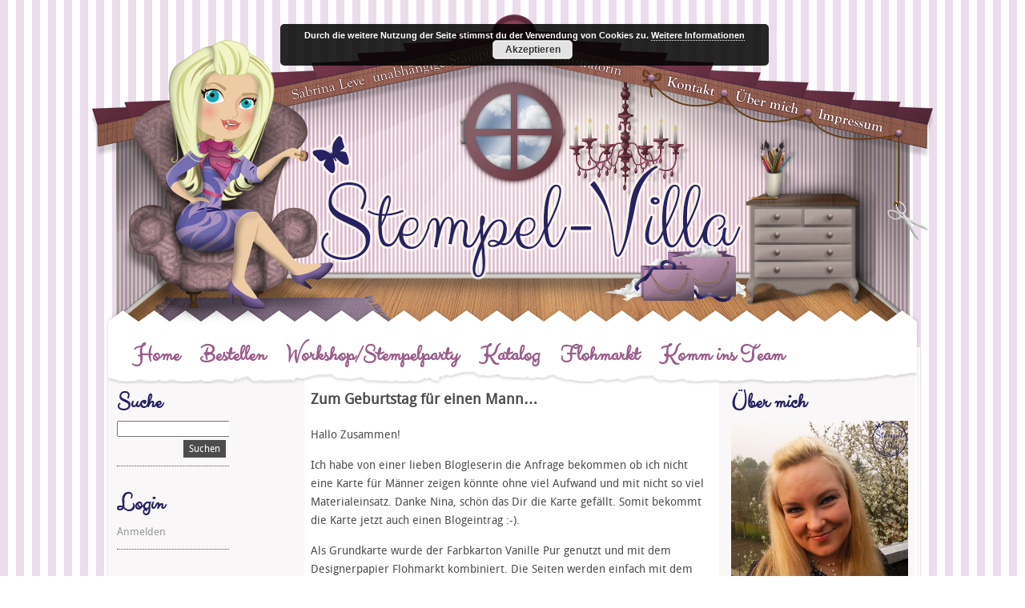

--- FILE ---
content_type: text/html; charset=UTF-8
request_url: https://www.stempel-villa.de/zum-geburtstag-fuer-einen-mann/
body_size: 12568
content:
<!DOCTYPE html>
<!--[if IE 7]>
<html class="ie ie7" lang="de">
<![endif]-->
<!--[if IE 8]>
<html class="ie ie8" lang="de">
<![endif]-->
<!--[if !(IE 7) | !(IE 8)  ]><!-->
<html lang="de">
<!--<![endif]-->
<head>
	<meta charset="UTF-8" />
	<meta http-equiv="X-UA-Compatible" content="IE=edge,chrome=1">
	<title>Zum Geburtstag für einen Mann&#8230; | </title>
	<link rel="profile" href="http://gmpg.org/xfn/11" />
	<link rel="stylesheet" href="https://www.stempel-villa.de/wp-content/themes/stempelvilla/style.css" type="text/css" media="all" />
	<link rel="pingback" href="https://www.stempel-villa.de/xmlrpc.php" />
	<link rel="shortcut icon" href="https://www.stempel-villa.de/favicon.ico" type="image/x-icon" />
	<base href="https://www.stempel-villa.de" />
		<meta name='robots' content='max-image-preview:large' />
	<style>img:is([sizes="auto" i], [sizes^="auto," i]) { contain-intrinsic-size: 3000px 1500px }</style>
	<link rel="alternate" type="application/rss+xml" title="Stempel-Villa &raquo; Feed" href="https://www.stempel-villa.de/feed/" />
<link rel="alternate" type="application/rss+xml" title="Stempel-Villa &raquo; Kommentar-Feed" href="https://www.stempel-villa.de/comments/feed/" />
<link rel="alternate" type="application/rss+xml" title="Stempel-Villa &raquo; Zum Geburtstag für einen Mann&#8230;-Kommentar-Feed" href="https://www.stempel-villa.de/zum-geburtstag-fuer-einen-mann/feed/" />
<script type="text/javascript">
/* <![CDATA[ */
window._wpemojiSettings = {"baseUrl":"https:\/\/s.w.org\/images\/core\/emoji\/16.0.1\/72x72\/","ext":".png","svgUrl":"https:\/\/s.w.org\/images\/core\/emoji\/16.0.1\/svg\/","svgExt":".svg","source":{"concatemoji":"https:\/\/www.stempel-villa.de\/wp-includes\/js\/wp-emoji-release.min.js?ver=6.8.3"}};
/*! This file is auto-generated */
!function(s,n){var o,i,e;function c(e){try{var t={supportTests:e,timestamp:(new Date).valueOf()};sessionStorage.setItem(o,JSON.stringify(t))}catch(e){}}function p(e,t,n){e.clearRect(0,0,e.canvas.width,e.canvas.height),e.fillText(t,0,0);var t=new Uint32Array(e.getImageData(0,0,e.canvas.width,e.canvas.height).data),a=(e.clearRect(0,0,e.canvas.width,e.canvas.height),e.fillText(n,0,0),new Uint32Array(e.getImageData(0,0,e.canvas.width,e.canvas.height).data));return t.every(function(e,t){return e===a[t]})}function u(e,t){e.clearRect(0,0,e.canvas.width,e.canvas.height),e.fillText(t,0,0);for(var n=e.getImageData(16,16,1,1),a=0;a<n.data.length;a++)if(0!==n.data[a])return!1;return!0}function f(e,t,n,a){switch(t){case"flag":return n(e,"\ud83c\udff3\ufe0f\u200d\u26a7\ufe0f","\ud83c\udff3\ufe0f\u200b\u26a7\ufe0f")?!1:!n(e,"\ud83c\udde8\ud83c\uddf6","\ud83c\udde8\u200b\ud83c\uddf6")&&!n(e,"\ud83c\udff4\udb40\udc67\udb40\udc62\udb40\udc65\udb40\udc6e\udb40\udc67\udb40\udc7f","\ud83c\udff4\u200b\udb40\udc67\u200b\udb40\udc62\u200b\udb40\udc65\u200b\udb40\udc6e\u200b\udb40\udc67\u200b\udb40\udc7f");case"emoji":return!a(e,"\ud83e\udedf")}return!1}function g(e,t,n,a){var r="undefined"!=typeof WorkerGlobalScope&&self instanceof WorkerGlobalScope?new OffscreenCanvas(300,150):s.createElement("canvas"),o=r.getContext("2d",{willReadFrequently:!0}),i=(o.textBaseline="top",o.font="600 32px Arial",{});return e.forEach(function(e){i[e]=t(o,e,n,a)}),i}function t(e){var t=s.createElement("script");t.src=e,t.defer=!0,s.head.appendChild(t)}"undefined"!=typeof Promise&&(o="wpEmojiSettingsSupports",i=["flag","emoji"],n.supports={everything:!0,everythingExceptFlag:!0},e=new Promise(function(e){s.addEventListener("DOMContentLoaded",e,{once:!0})}),new Promise(function(t){var n=function(){try{var e=JSON.parse(sessionStorage.getItem(o));if("object"==typeof e&&"number"==typeof e.timestamp&&(new Date).valueOf()<e.timestamp+604800&&"object"==typeof e.supportTests)return e.supportTests}catch(e){}return null}();if(!n){if("undefined"!=typeof Worker&&"undefined"!=typeof OffscreenCanvas&&"undefined"!=typeof URL&&URL.createObjectURL&&"undefined"!=typeof Blob)try{var e="postMessage("+g.toString()+"("+[JSON.stringify(i),f.toString(),p.toString(),u.toString()].join(",")+"));",a=new Blob([e],{type:"text/javascript"}),r=new Worker(URL.createObjectURL(a),{name:"wpTestEmojiSupports"});return void(r.onmessage=function(e){c(n=e.data),r.terminate(),t(n)})}catch(e){}c(n=g(i,f,p,u))}t(n)}).then(function(e){for(var t in e)n.supports[t]=e[t],n.supports.everything=n.supports.everything&&n.supports[t],"flag"!==t&&(n.supports.everythingExceptFlag=n.supports.everythingExceptFlag&&n.supports[t]);n.supports.everythingExceptFlag=n.supports.everythingExceptFlag&&!n.supports.flag,n.DOMReady=!1,n.readyCallback=function(){n.DOMReady=!0}}).then(function(){return e}).then(function(){var e;n.supports.everything||(n.readyCallback(),(e=n.source||{}).concatemoji?t(e.concatemoji):e.wpemoji&&e.twemoji&&(t(e.twemoji),t(e.wpemoji)))}))}((window,document),window._wpemojiSettings);
/* ]]> */
</script>
<style id='wp-emoji-styles-inline-css' type='text/css'>

	img.wp-smiley, img.emoji {
		display: inline !important;
		border: none !important;
		box-shadow: none !important;
		height: 1em !important;
		width: 1em !important;
		margin: 0 0.07em !important;
		vertical-align: -0.1em !important;
		background: none !important;
		padding: 0 !important;
	}
</style>
<link rel='stylesheet' id='wp-block-library-css' href='https://www.stempel-villa.de/wp-includes/css/dist/block-library/style.min.css?ver=6.8.3' type='text/css' media='all' />
<style id='classic-theme-styles-inline-css' type='text/css'>
/*! This file is auto-generated */
.wp-block-button__link{color:#fff;background-color:#32373c;border-radius:9999px;box-shadow:none;text-decoration:none;padding:calc(.667em + 2px) calc(1.333em + 2px);font-size:1.125em}.wp-block-file__button{background:#32373c;color:#fff;text-decoration:none}
</style>
<style id='global-styles-inline-css' type='text/css'>
:root{--wp--preset--aspect-ratio--square: 1;--wp--preset--aspect-ratio--4-3: 4/3;--wp--preset--aspect-ratio--3-4: 3/4;--wp--preset--aspect-ratio--3-2: 3/2;--wp--preset--aspect-ratio--2-3: 2/3;--wp--preset--aspect-ratio--16-9: 16/9;--wp--preset--aspect-ratio--9-16: 9/16;--wp--preset--color--black: #000000;--wp--preset--color--cyan-bluish-gray: #abb8c3;--wp--preset--color--white: #ffffff;--wp--preset--color--pale-pink: #f78da7;--wp--preset--color--vivid-red: #cf2e2e;--wp--preset--color--luminous-vivid-orange: #ff6900;--wp--preset--color--luminous-vivid-amber: #fcb900;--wp--preset--color--light-green-cyan: #7bdcb5;--wp--preset--color--vivid-green-cyan: #00d084;--wp--preset--color--pale-cyan-blue: #8ed1fc;--wp--preset--color--vivid-cyan-blue: #0693e3;--wp--preset--color--vivid-purple: #9b51e0;--wp--preset--gradient--vivid-cyan-blue-to-vivid-purple: linear-gradient(135deg,rgba(6,147,227,1) 0%,rgb(155,81,224) 100%);--wp--preset--gradient--light-green-cyan-to-vivid-green-cyan: linear-gradient(135deg,rgb(122,220,180) 0%,rgb(0,208,130) 100%);--wp--preset--gradient--luminous-vivid-amber-to-luminous-vivid-orange: linear-gradient(135deg,rgba(252,185,0,1) 0%,rgba(255,105,0,1) 100%);--wp--preset--gradient--luminous-vivid-orange-to-vivid-red: linear-gradient(135deg,rgba(255,105,0,1) 0%,rgb(207,46,46) 100%);--wp--preset--gradient--very-light-gray-to-cyan-bluish-gray: linear-gradient(135deg,rgb(238,238,238) 0%,rgb(169,184,195) 100%);--wp--preset--gradient--cool-to-warm-spectrum: linear-gradient(135deg,rgb(74,234,220) 0%,rgb(151,120,209) 20%,rgb(207,42,186) 40%,rgb(238,44,130) 60%,rgb(251,105,98) 80%,rgb(254,248,76) 100%);--wp--preset--gradient--blush-light-purple: linear-gradient(135deg,rgb(255,206,236) 0%,rgb(152,150,240) 100%);--wp--preset--gradient--blush-bordeaux: linear-gradient(135deg,rgb(254,205,165) 0%,rgb(254,45,45) 50%,rgb(107,0,62) 100%);--wp--preset--gradient--luminous-dusk: linear-gradient(135deg,rgb(255,203,112) 0%,rgb(199,81,192) 50%,rgb(65,88,208) 100%);--wp--preset--gradient--pale-ocean: linear-gradient(135deg,rgb(255,245,203) 0%,rgb(182,227,212) 50%,rgb(51,167,181) 100%);--wp--preset--gradient--electric-grass: linear-gradient(135deg,rgb(202,248,128) 0%,rgb(113,206,126) 100%);--wp--preset--gradient--midnight: linear-gradient(135deg,rgb(2,3,129) 0%,rgb(40,116,252) 100%);--wp--preset--font-size--small: 13px;--wp--preset--font-size--medium: 20px;--wp--preset--font-size--large: 36px;--wp--preset--font-size--x-large: 42px;--wp--preset--spacing--20: 0.44rem;--wp--preset--spacing--30: 0.67rem;--wp--preset--spacing--40: 1rem;--wp--preset--spacing--50: 1.5rem;--wp--preset--spacing--60: 2.25rem;--wp--preset--spacing--70: 3.38rem;--wp--preset--spacing--80: 5.06rem;--wp--preset--shadow--natural: 6px 6px 9px rgba(0, 0, 0, 0.2);--wp--preset--shadow--deep: 12px 12px 50px rgba(0, 0, 0, 0.4);--wp--preset--shadow--sharp: 6px 6px 0px rgba(0, 0, 0, 0.2);--wp--preset--shadow--outlined: 6px 6px 0px -3px rgba(255, 255, 255, 1), 6px 6px rgba(0, 0, 0, 1);--wp--preset--shadow--crisp: 6px 6px 0px rgba(0, 0, 0, 1);}:where(.is-layout-flex){gap: 0.5em;}:where(.is-layout-grid){gap: 0.5em;}body .is-layout-flex{display: flex;}.is-layout-flex{flex-wrap: wrap;align-items: center;}.is-layout-flex > :is(*, div){margin: 0;}body .is-layout-grid{display: grid;}.is-layout-grid > :is(*, div){margin: 0;}:where(.wp-block-columns.is-layout-flex){gap: 2em;}:where(.wp-block-columns.is-layout-grid){gap: 2em;}:where(.wp-block-post-template.is-layout-flex){gap: 1.25em;}:where(.wp-block-post-template.is-layout-grid){gap: 1.25em;}.has-black-color{color: var(--wp--preset--color--black) !important;}.has-cyan-bluish-gray-color{color: var(--wp--preset--color--cyan-bluish-gray) !important;}.has-white-color{color: var(--wp--preset--color--white) !important;}.has-pale-pink-color{color: var(--wp--preset--color--pale-pink) !important;}.has-vivid-red-color{color: var(--wp--preset--color--vivid-red) !important;}.has-luminous-vivid-orange-color{color: var(--wp--preset--color--luminous-vivid-orange) !important;}.has-luminous-vivid-amber-color{color: var(--wp--preset--color--luminous-vivid-amber) !important;}.has-light-green-cyan-color{color: var(--wp--preset--color--light-green-cyan) !important;}.has-vivid-green-cyan-color{color: var(--wp--preset--color--vivid-green-cyan) !important;}.has-pale-cyan-blue-color{color: var(--wp--preset--color--pale-cyan-blue) !important;}.has-vivid-cyan-blue-color{color: var(--wp--preset--color--vivid-cyan-blue) !important;}.has-vivid-purple-color{color: var(--wp--preset--color--vivid-purple) !important;}.has-black-background-color{background-color: var(--wp--preset--color--black) !important;}.has-cyan-bluish-gray-background-color{background-color: var(--wp--preset--color--cyan-bluish-gray) !important;}.has-white-background-color{background-color: var(--wp--preset--color--white) !important;}.has-pale-pink-background-color{background-color: var(--wp--preset--color--pale-pink) !important;}.has-vivid-red-background-color{background-color: var(--wp--preset--color--vivid-red) !important;}.has-luminous-vivid-orange-background-color{background-color: var(--wp--preset--color--luminous-vivid-orange) !important;}.has-luminous-vivid-amber-background-color{background-color: var(--wp--preset--color--luminous-vivid-amber) !important;}.has-light-green-cyan-background-color{background-color: var(--wp--preset--color--light-green-cyan) !important;}.has-vivid-green-cyan-background-color{background-color: var(--wp--preset--color--vivid-green-cyan) !important;}.has-pale-cyan-blue-background-color{background-color: var(--wp--preset--color--pale-cyan-blue) !important;}.has-vivid-cyan-blue-background-color{background-color: var(--wp--preset--color--vivid-cyan-blue) !important;}.has-vivid-purple-background-color{background-color: var(--wp--preset--color--vivid-purple) !important;}.has-black-border-color{border-color: var(--wp--preset--color--black) !important;}.has-cyan-bluish-gray-border-color{border-color: var(--wp--preset--color--cyan-bluish-gray) !important;}.has-white-border-color{border-color: var(--wp--preset--color--white) !important;}.has-pale-pink-border-color{border-color: var(--wp--preset--color--pale-pink) !important;}.has-vivid-red-border-color{border-color: var(--wp--preset--color--vivid-red) !important;}.has-luminous-vivid-orange-border-color{border-color: var(--wp--preset--color--luminous-vivid-orange) !important;}.has-luminous-vivid-amber-border-color{border-color: var(--wp--preset--color--luminous-vivid-amber) !important;}.has-light-green-cyan-border-color{border-color: var(--wp--preset--color--light-green-cyan) !important;}.has-vivid-green-cyan-border-color{border-color: var(--wp--preset--color--vivid-green-cyan) !important;}.has-pale-cyan-blue-border-color{border-color: var(--wp--preset--color--pale-cyan-blue) !important;}.has-vivid-cyan-blue-border-color{border-color: var(--wp--preset--color--vivid-cyan-blue) !important;}.has-vivid-purple-border-color{border-color: var(--wp--preset--color--vivid-purple) !important;}.has-vivid-cyan-blue-to-vivid-purple-gradient-background{background: var(--wp--preset--gradient--vivid-cyan-blue-to-vivid-purple) !important;}.has-light-green-cyan-to-vivid-green-cyan-gradient-background{background: var(--wp--preset--gradient--light-green-cyan-to-vivid-green-cyan) !important;}.has-luminous-vivid-amber-to-luminous-vivid-orange-gradient-background{background: var(--wp--preset--gradient--luminous-vivid-amber-to-luminous-vivid-orange) !important;}.has-luminous-vivid-orange-to-vivid-red-gradient-background{background: var(--wp--preset--gradient--luminous-vivid-orange-to-vivid-red) !important;}.has-very-light-gray-to-cyan-bluish-gray-gradient-background{background: var(--wp--preset--gradient--very-light-gray-to-cyan-bluish-gray) !important;}.has-cool-to-warm-spectrum-gradient-background{background: var(--wp--preset--gradient--cool-to-warm-spectrum) !important;}.has-blush-light-purple-gradient-background{background: var(--wp--preset--gradient--blush-light-purple) !important;}.has-blush-bordeaux-gradient-background{background: var(--wp--preset--gradient--blush-bordeaux) !important;}.has-luminous-dusk-gradient-background{background: var(--wp--preset--gradient--luminous-dusk) !important;}.has-pale-ocean-gradient-background{background: var(--wp--preset--gradient--pale-ocean) !important;}.has-electric-grass-gradient-background{background: var(--wp--preset--gradient--electric-grass) !important;}.has-midnight-gradient-background{background: var(--wp--preset--gradient--midnight) !important;}.has-small-font-size{font-size: var(--wp--preset--font-size--small) !important;}.has-medium-font-size{font-size: var(--wp--preset--font-size--medium) !important;}.has-large-font-size{font-size: var(--wp--preset--font-size--large) !important;}.has-x-large-font-size{font-size: var(--wp--preset--font-size--x-large) !important;}
:where(.wp-block-post-template.is-layout-flex){gap: 1.25em;}:where(.wp-block-post-template.is-layout-grid){gap: 1.25em;}
:where(.wp-block-columns.is-layout-flex){gap: 2em;}:where(.wp-block-columns.is-layout-grid){gap: 2em;}
:root :where(.wp-block-pullquote){font-size: 1.5em;line-height: 1.6;}
</style>
<link rel='stylesheet' id='contact-form-7-css' href='https://www.stempel-villa.de/wp-content/plugins/contact-form-7/includes/css/styles.css?ver=6.1.2' type='text/css' media='all' />
<link rel='stylesheet' id='widget_attachments_frontend_css-css' href='https://www.stempel-villa.de/wp-content/plugins/attach-files-widget//assets/css/frontend.css?ver=6.8.3' type='text/css' media='all' />
<link rel='stylesheet' id='__EPYT__style-css' href='https://www.stempel-villa.de/wp-content/plugins/youtube-embed-plus/styles/ytprefs.min.css?ver=14.2.3' type='text/css' media='all' />
<style id='__EPYT__style-inline-css' type='text/css'>

                .epyt-gallery-thumb {
                        width: 33.333%;
                }
                
</style>
<script type="text/javascript" src="https://www.stempel-villa.de/wp-includes/js/jquery/jquery.min.js?ver=3.7.1" id="jquery-core-js"></script>
<script type="text/javascript" src="https://www.stempel-villa.de/wp-includes/js/jquery/jquery-migrate.min.js?ver=3.4.1" id="jquery-migrate-js"></script>
<script type="text/javascript" id="__ytprefs__-js-extra">
/* <![CDATA[ */
var _EPYT_ = {"ajaxurl":"https:\/\/www.stempel-villa.de\/wp-admin\/admin-ajax.php","security":"0b0f0838b7","gallery_scrolloffset":"20","eppathtoscripts":"https:\/\/www.stempel-villa.de\/wp-content\/plugins\/youtube-embed-plus\/scripts\/","eppath":"https:\/\/www.stempel-villa.de\/wp-content\/plugins\/youtube-embed-plus\/","epresponsiveselector":"[\"iframe.__youtube_prefs_widget__\"]","epdovol":"1","version":"14.2.3","evselector":"iframe.__youtube_prefs__[src], iframe[src*=\"youtube.com\/embed\/\"], iframe[src*=\"youtube-nocookie.com\/embed\/\"]","ajax_compat":"","maxres_facade":"eager","ytapi_load":"light","pause_others":"","stopMobileBuffer":"1","facade_mode":"","not_live_on_channel":""};
/* ]]> */
</script>
<script type="text/javascript" src="https://www.stempel-villa.de/wp-content/plugins/youtube-embed-plus/scripts/ytprefs.min.js?ver=14.2.3" id="__ytprefs__-js"></script>
<link rel="https://api.w.org/" href="https://www.stempel-villa.de/wp-json/" /><link rel="alternate" title="JSON" type="application/json" href="https://www.stempel-villa.de/wp-json/wp/v2/posts/1524" /><link rel="EditURI" type="application/rsd+xml" title="RSD" href="https://www.stempel-villa.de/xmlrpc.php?rsd" />
<meta name="generator" content="WordPress 6.8.3" />
<link rel="alternate" title="oEmbed (JSON)" type="application/json+oembed" href="https://www.stempel-villa.de/wp-json/oembed/1.0/embed?url=https%3A%2F%2Fwww.stempel-villa.de%2Fzum-geburtstag-fuer-einen-mann%2F" />
<link rel="alternate" title="oEmbed (XML)" type="text/xml+oembed" href="https://www.stempel-villa.de/wp-json/oembed/1.0/embed?url=https%3A%2F%2Fwww.stempel-villa.de%2Fzum-geburtstag-fuer-einen-mann%2F&#038;format=xml" />
<style type="text/css">
</style>
<link rel="canonical" href="https://www.stempel-villa.de/zum-geburtstag-fuer-einen-mann/" />

<link rel="amphtml" href="https://www.stempel-villa.de/zum-geburtstag-fuer-einen-mann/amp/">	
	<!--[if lt IE 9]>
	<script src="https://www.stempel-villa.de/wp-content/themes/stempelvilla/js/respond.js" type="text/javascript"></script>
	<script src="https://www.stempel-villa.de/wp-content/themes/stempelvilla/js/html5.js" type="text/javascript"></script>
	<![endif]-->
</head>

<body class="wp-singular post-template-default single single-post postid-1524 single-format-standard wp-theme-stempelvilla" >
<div id="wrap" class="clearfix">
	<div id="masthead" class="site-header clearfix">
		<a class="logo" href="https://www.stempel-villa.de/" title="Stempel-Villa" rel="home">Stempel-Villa</a>
		<div id="nav_menu-2" class="widget-container widget_nav_menu"><div class="menu-metanav-container"><ul id="menu-metanav" class="menu"><li id="menu-item-178" class="menu-item menu-item-type-custom menu-item-object-custom menu-item-178"><a href="http://stempel-villa.de/">Home</a></li>
<li id="menu-item-161" class="menu-item menu-item-type-post_type menu-item-object-page menu-item-161"><a href="https://www.stempel-villa.de/kontakt/">Kontakt</a></li>
<li id="menu-item-163" class="menu-item menu-item-type-post_type menu-item-object-page menu-item-163"><a href="https://www.stempel-villa.de/ueber_mich/">Über mich</a></li>
<li id="menu-item-6479" class="menu-item menu-item-type-post_type menu-item-object-page menu-item-6479"><a href="https://www.stempel-villa.de/datenschutz/">Datenschutz</a></li>
<li id="menu-item-162" class="menu-item menu-item-type-post_type menu-item-object-page menu-item-162"><a href="https://www.stempel-villa.de/impressum/">Impressum</a></li>
</ul></div></div>        <div id="site-navigation" class="main-navigation">
			<div class="menu-mainnav-container"><ul id="menu-mainnav" class="nav-menu"><li id="menu-item-82" class="menu-item menu-item-type-custom menu-item-object-custom menu-item-82"><a href="http://stempel-villa.de/">Home</a><span> </span></li>
<li id="menu-item-83" class="menu-item menu-item-type-post_type menu-item-object-page menu-item-has-children menu-item-83"><a href="https://www.stempel-villa.de/bestellen/">Bestellen</a><span> </span>
<ul class="sub-menu">
	<li id="menu-item-257" class="menu-item menu-item-type-post_type menu-item-object-page menu-item-257"><a href="https://www.stempel-villa.de/bestell-formular/">Bestell-Formular</a><span> </span></li>
</ul>
</li>
<li id="menu-item-108" class="menu-item menu-item-type-post_type menu-item-object-page menu-item-108"><a href="https://www.stempel-villa.de/workshopstempelparty/">Workshop/Stempelparty</a><span> </span></li>
<li id="menu-item-105" class="menu-item menu-item-type-post_type menu-item-object-page menu-item-105"><a href="https://www.stempel-villa.de/kataloge-2/">Katalog</a><span> </span></li>
<li id="menu-item-106" class="menu-item menu-item-type-post_type menu-item-object-page menu-item-106"><a href="https://www.stempel-villa.de/flohmarkt/">Flohmarkt</a><span> </span></li>
<li id="menu-item-107" class="menu-item menu-item-type-post_type menu-item-object-page menu-item-107"><a href="https://www.stempel-villa.de/komm-ins-team-stempel-villa/">Komm ins Team</a><span> </span></li>
</ul></div>		</div><!-- #site-navigation -->
	</div>
	<div class="contentOuter clearfix">
		<div id="sidebar-primary">
			
	<ul class="sidebar">

	<li id="search-2" class="widget-container widget_search"><h3 class="widget-title">Suche</h3><form role="search" method="get" id="searchform" action="https://www.stempel-villa.de" >
    <input type="text" class="search-input" value="" name="s" id="s" />
    <input type="submit" id="searchsubmit" value="Suchen" />
    </form></li><!--
Plugin: Custom Meta Widget
URL des Plugin: http://shinraholdings.com/plugins/custom-meta-widget/
-->
<li id="custommetawidget-2" class="widget-container customMetaWidget"><h3 class="widget-title">Login</h3>		<ul>

		
					<li><a href="https://www.stempel-villa.de/wp-login.php">Anmelden</a></li>
		
		

		
				</ul>

	</li><li id="archives-2" class="widget-container widget_archive"><h3 class="widget-title">Archiv</h3>
			<ul>
					<li><a href='https://www.stempel-villa.de/2021/01/'>Januar 2021</a></li>
	<li><a href='https://www.stempel-villa.de/2019/09/'>September 2019</a></li>
	<li><a href='https://www.stempel-villa.de/2017/12/'>Dezember 2017</a></li>
	<li><a href='https://www.stempel-villa.de/2017/09/'>September 2017</a></li>
	<li><a href='https://www.stempel-villa.de/2017/06/'>Juni 2017</a></li>
	<li><a href='https://www.stempel-villa.de/2017/04/'>April 2017</a></li>
	<li><a href='https://www.stempel-villa.de/2017/01/'>Januar 2017</a></li>
	<li><a href='https://www.stempel-villa.de/2016/12/'>Dezember 2016</a></li>
	<li><a href='https://www.stempel-villa.de/2016/11/'>November 2016</a></li>
	<li><a href='https://www.stempel-villa.de/2016/09/'>September 2016</a></li>
	<li><a href='https://www.stempel-villa.de/2016/06/'>Juni 2016</a></li>
	<li><a href='https://www.stempel-villa.de/2016/05/'>Mai 2016</a></li>
	<li><a href='https://www.stempel-villa.de/2016/04/'>April 2016</a></li>
	<li><a href='https://www.stempel-villa.de/2016/03/'>März 2016</a></li>
	<li><a href='https://www.stempel-villa.de/2016/02/'>Februar 2016</a></li>
	<li><a href='https://www.stempel-villa.de/2016/01/'>Januar 2016</a></li>
	<li><a href='https://www.stempel-villa.de/2015/12/'>Dezember 2015</a></li>
	<li><a href='https://www.stempel-villa.de/2015/11/'>November 2015</a></li>
	<li><a href='https://www.stempel-villa.de/2015/10/'>Oktober 2015</a></li>
	<li><a href='https://www.stempel-villa.de/2015/09/'>September 2015</a></li>
	<li><a href='https://www.stempel-villa.de/2015/08/'>August 2015</a></li>
	<li><a href='https://www.stempel-villa.de/2015/07/'>Juli 2015</a></li>
	<li><a href='https://www.stempel-villa.de/2015/06/'>Juni 2015</a></li>
	<li><a href='https://www.stempel-villa.de/2015/05/'>Mai 2015</a></li>
	<li><a href='https://www.stempel-villa.de/2015/04/'>April 2015</a></li>
	<li><a href='https://www.stempel-villa.de/2015/03/'>März 2015</a></li>
	<li><a href='https://www.stempel-villa.de/2015/02/'>Februar 2015</a></li>
	<li><a href='https://www.stempel-villa.de/2015/01/'>Januar 2015</a></li>
	<li><a href='https://www.stempel-villa.de/2014/12/'>Dezember 2014</a></li>
	<li><a href='https://www.stempel-villa.de/2014/11/'>November 2014</a></li>
	<li><a href='https://www.stempel-villa.de/2014/10/'>Oktober 2014</a></li>
	<li><a href='https://www.stempel-villa.de/2014/09/'>September 2014</a></li>
	<li><a href='https://www.stempel-villa.de/2014/08/'>August 2014</a></li>
	<li><a href='https://www.stempel-villa.de/2014/07/'>Juli 2014</a></li>
	<li><a href='https://www.stempel-villa.de/2014/06/'>Juni 2014</a></li>
	<li><a href='https://www.stempel-villa.de/2014/05/'>Mai 2014</a></li>
	<li><a href='https://www.stempel-villa.de/2014/04/'>April 2014</a></li>
	<li><a href='https://www.stempel-villa.de/2014/03/'>März 2014</a></li>
	<li><a href='https://www.stempel-villa.de/2014/02/'>Februar 2014</a></li>
	<li><a href='https://www.stempel-villa.de/2014/01/'>Januar 2014</a></li>
	<li><a href='https://www.stempel-villa.de/2013/12/'>Dezember 2013</a></li>
	<li><a href='https://www.stempel-villa.de/2013/11/'>November 2013</a></li>
	<li><a href='https://www.stempel-villa.de/2013/10/'>Oktober 2013</a></li>
			</ul>

			</li><li id="categories-2" class="widget-container widget_categories"><h3 class="widget-title">Kategorien</h3>
			<ul>
					<li class="cat-item cat-item-18"><a href="https://www.stempel-villa.de/category/aktionen/">Aktionen</a>
</li>
	<li class="cat-item cat-item-1"><a href="https://www.stempel-villa.de/category/allgemein/">Allgemein</a>
</li>
	<li class="cat-item cat-item-53"><a href="https://www.stempel-villa.de/category/angebote-der-woche/">Angebote der Woche</a>
</li>
	<li class="cat-item cat-item-41"><a href="https://www.stempel-villa.de/category/anleitungen/">Anleitungen</a>
</li>
	<li class="cat-item cat-item-37"><a href="https://www.stempel-villa.de/category/besondere-kartenformen/">besondere Kartenformen</a>
</li>
	<li class="cat-item cat-item-19"><a href="https://www.stempel-villa.de/category/bigz-druckbuchstaben/">Bigz Druckbuchstaben</a>
</li>
	<li class="cat-item cat-item-38"><a href="https://www.stempel-villa.de/category/bigz-herbstzauber/">Bigz Herbstzauber</a>
</li>
	<li class="cat-item cat-item-2"><a href="https://www.stempel-villa.de/category/bigz-knallbonbon/">Bigz Knallbonbon</a>
</li>
	<li class="cat-item cat-item-35"><a href="https://www.stempel-villa.de/category/bigz-l-geschenkschleife/">Bigz L Geschenkschleife</a>
</li>
	<li class="cat-item cat-item-21"><a href="https://www.stempel-villa.de/category/bigz-mini-milchkarton/">Bigz Mini Milchkarton</a>
</li>
	<li class="cat-item cat-item-22"><a href="https://www.stempel-villa.de/category/bigz-mini-tasche/">Bigz Mini Tasche</a>
</li>
	<li class="cat-item cat-item-4"><a href="https://www.stempel-villa.de/category/bigz-top-note/">Bigz Top Note</a>
</li>
	<li class="cat-item cat-item-66"><a href="https://www.stempel-villa.de/category/board-geschenktueten/">Board Geschenktüten</a>
</li>
	<li class="cat-item cat-item-58"><a href="https://www.stempel-villa.de/category/board-geschenkschachteln/">Board-Geschenkschachteln</a>
</li>
	<li class="cat-item cat-item-32"><a href="https://www.stempel-villa.de/category/candyverlosung/">Candy/Verlosung</a>
</li>
	<li class="cat-item cat-item-55"><a href="https://www.stempel-villa.de/category/flaschenanhaenger/club-der-gastgeberinnen/">Club der Gastgeberinnen</a>
</li>
	<li class="cat-item cat-item-51"><a href="https://www.stempel-villa.de/category/demotreffen-frankfurt/">Demotreffen Frankfurt</a>
</li>
	<li class="cat-item cat-item-33"><a href="https://www.stempel-villa.de/category/envelope-punch-board/">Envelope Punch Board</a>
</li>
	<li class="cat-item cat-item-59"><a href="https://www.stempel-villa.de/category/explosions-box/">Explosions Box</a>
</li>
	<li class="cat-item cat-item-27"><a href="https://www.stempel-villa.de/category/faltstern/">Faltstern</a>
</li>
	<li class="cat-item cat-item-36"><a href="https://www.stempel-villa.de/category/flaschenanhaenger/">Flaschenanhänger</a>
</li>
	<li class="cat-item cat-item-76"><a href="https://www.stempel-villa.de/category/flohmarkt/">Flohmarkt</a>
</li>
	<li class="cat-item cat-item-62"><a href="https://www.stempel-villa.de/category/fruehjahrskatalog-2015/">Frühjahrskatalog 2015</a>
</li>
	<li class="cat-item cat-item-46"><a href="https://www.stempel-villa.de/category/geburt/">Geburt</a>
</li>
	<li class="cat-item cat-item-13"><a href="https://www.stempel-villa.de/category/geburtstag/">Geburtstag</a>
</li>
	<li class="cat-item cat-item-56"><a href="https://www.stempel-villa.de/category/halloween/">Halloween</a>
</li>
	<li class="cat-item cat-item-29"><a href="https://www.stempel-villa.de/category/hearts-a-flutter/">Hearts a Flutter</a>
</li>
	<li class="cat-item cat-item-74"><a href="https://www.stempel-villa.de/category/herbst-winter-2017/">Herbst-/Winter 2017</a>
</li>
	<li class="cat-item cat-item-68"><a href="https://www.stempel-villa.de/category/herbstwinter-2015/">Herbst/Winter 2015</a>
</li>
	<li class="cat-item cat-item-47"><a href="https://www.stempel-villa.de/category/hochzeit/">Hochzeit</a>
</li>
	<li class="cat-item cat-item-3"><a href="https://www.stempel-villa.de/category/karten/">Karten</a>
</li>
	<li class="cat-item cat-item-42"><a href="https://www.stempel-villa.de/category/kullerkarte/">Kullerkarte</a>
</li>
	<li class="cat-item cat-item-67"><a href="https://www.stempel-villa.de/category/leckereien-box/">Leckereien-Box</a>
</li>
	<li class="cat-item cat-item-15"><a href="https://www.stempel-villa.de/category/lesezeichen/">Lesezeichen</a>
</li>
	<li class="cat-item cat-item-69"><a href="https://www.stempel-villa.de/category/motivklebeband/">Motivklebeband</a>
</li>
	<li class="cat-item cat-item-45"><a href="https://www.stempel-villa.de/category/muttertag/">Muttertag</a>
</li>
	<li class="cat-item cat-item-43"><a href="https://www.stempel-villa.de/category/ostern/">Ostern</a>
</li>
	<li class="cat-item cat-item-40"><a href="https://www.stempel-villa.de/category/papiershare/">Papiershare</a>
</li>
	<li class="cat-item cat-item-52"><a href="https://www.stempel-villa.de/category/persoenliche-angebote/">persönliche Angebote</a>
</li>
	<li class="cat-item cat-item-24"><a href="https://www.stempel-villa.de/category/pillow-box/">Pillow Box</a>
</li>
	<li class="cat-item cat-item-73"><a href="https://www.stempel-villa.de/category/privat/">Privat</a>
</li>
	<li class="cat-item cat-item-54"><a href="https://www.stempel-villa.de/category/project-life/">Project Life</a>
</li>
	<li class="cat-item cat-item-72"><a href="https://www.stempel-villa.de/category/sale-a-bration/">Sale-A-Bration</a>
</li>
	<li class="cat-item cat-item-39"><a href="https://www.stempel-villa.de/category/sale-a-bration-2014/">Sale-a-Bration 2014</a>
</li>
	<li class="cat-item cat-item-61"><a href="https://www.stempel-villa.de/category/sale-a-bration-2015/">Sale-A-Bration 2015</a>
</li>
	<li class="cat-item cat-item-70"><a href="https://www.stempel-villa.de/category/silvester/">Silvester</a>
</li>
	<li class="cat-item cat-item-34"><a href="https://www.stempel-villa.de/category/simply-scored-falzbrett/">Simply Scored Falzbrett</a>
</li>
	<li class="cat-item cat-item-31"><a href="https://www.stempel-villa.de/category/stanz-und-falzbrett/">Stanz und Falzbrett</a>
</li>
	<li class="cat-item cat-item-65"><a href="https://www.stempel-villa.de/category/stanz-und-falzbrett-fuer-geschenktueten/">Stanz- und Falzbrett für Geschenktüten</a>
</li>
	<li class="cat-item cat-item-75"><a href="https://www.stempel-villa.de/category/taufe/">Taufe</a>
</li>
	<li class="cat-item cat-item-64"><a href="https://www.stempel-villa.de/category/techniken/">Techniken</a>
</li>
	<li class="cat-item cat-item-28"><a href="https://www.stempel-villa.de/category/thinlits-formen/">Thinlits Formen</a>
</li>
	<li class="cat-item cat-item-48"><a href="https://www.stempel-villa.de/category/tipps-und-tricks/">Tipps und Tricks</a>
</li>
	<li class="cat-item cat-item-63"><a href="https://www.stempel-villa.de/category/valentinstag/">Valentinstag</a>
</li>
	<li class="cat-item cat-item-50"><a href="https://www.stempel-villa.de/category/vatertag/">Vatertag</a>
</li>
	<li class="cat-item cat-item-23"><a href="https://www.stempel-villa.de/category/verpackungen/">Verpackungen</a>
</li>
	<li class="cat-item cat-item-25"><a href="https://www.stempel-villa.de/category/very-vintage/">Very Vintage</a>
</li>
	<li class="cat-item cat-item-17"><a href="https://www.stempel-villa.de/category/videos/">Videos</a>
</li>
	<li class="cat-item cat-item-26"><a href="https://www.stempel-villa.de/category/weihnachten/">Weihnachten</a>
</li>
	<li class="cat-item cat-item-57"><a href="https://www.stempel-villa.de/category/workshoptermine/">Workshoptermine</a>
</li>
	<li class="cat-item cat-item-60"><a href="https://www.stempel-villa.de/category/zierschachtel/">Zierschachtel</a>
</li>
	<li class="cat-item cat-item-30"><a href="https://www.stempel-villa.de/category/zoo-babies/">Zoo Babies</a>
</li>
			</ul>

			</li><li id="black-studio-tinymce-2" class="widget-container widget_black_studio_tinymce"><h3 class="widget-title">Kleiner Hinweis</h3><div class="textwidget"><p>Die auf meiner Seite gezeigten Projekte, Beiträge, Fotos etc. habe ich selbst erstellt, gebastelt und entworfen (wenn nicht anders gekennzeichnet). Nachbasteln ist erlaubt, allerdings nicht zur kommerziellen Nutzung. Im Falle einer Veröffentlichung bitte ich um Verlinkung zu meiner Seite. Vielen Dank.</p></div></li>	</ul>
	<!--end Sidebar -->
		</div><!--end Sidebar One-->


<div id="main">
	<div id="content">


<div id="post-1524" class="post-1524 post type-post status-publish format-standard hentry category-geburtstag category-karten">
		<h2>Zum Geburtstag für einen Mann&#8230;</h2>

			<p>Hallo Zusammen!</p>
<p>Ich habe von einer lieben Blogleserin die Anfrage bekommen ob ich nicht eine Karte für Männer zeigen könnte ohne viel Aufwand und mit nicht so viel Materialeinsatz. Danke Nina, schön das Dir die Karte gefällt. Somit bekommt die Karte jetzt auch einen Blogeintrag :-).</p>
<p>Als Grundkarte wurde der Farbkarton Vanille Pur genutzt und mit dem Designerpapier Flohmarkt kombiniert. Die Seiten werden einfach mit dem Papierschneider in Eure gewünschte Größe geschnitten. Noch ein Stück Vanille Pur zurecht schneiden und auf die Karte kleben damit die Karte ein wenig ruhiger wirkt. Das Stempelset Ausgezeichnet ist auch für Männerkarten sehr gut geeignet. Beide Formen werden auf Vanille Pur in Mitternachtsblau gestempelt. Mit dem Kreis und Wellenkreis könnt Ihr die Form ausstanzen. Mit Stampin&#8216; Dimesionals erhaltet Ihr noch einen schönen 3D Effekt. Voila, die Karte ist fertig :-)&#8230;und das ging super fix.</p>
<p><img fetchpriority="high" decoding="async" class="alignnone size-large wp-image-1498" alt="Männer" src="https://www.stempel-villa.de/wp-content/uploads/2014/03/IMG_6902-682x1024.jpg" width="450" height="675" srcset="https://www.stempel-villa.de/wp-content/uploads/2014/03/IMG_6902-682x1024.jpg 682w, https://www.stempel-villa.de/wp-content/uploads/2014/03/IMG_6902-199x300.jpg 199w, https://www.stempel-villa.de/wp-content/uploads/2014/03/IMG_6902-600x900.jpg 600w" sizes="(max-width: 450px) 100vw, 450px" /></p>
<p>Hier sieht man den schönen Effekt wenn man mit Stampin&#8216; Dimensionals arbeitet.</p>
<p><a href="https://www.stempel-villa.de/wp-content/uploads/2014/03/IMG_6897.jpg"><img decoding="async" class="alignnone size-large wp-image-1496" alt="Männer" src="https://www.stempel-villa.de/wp-content/uploads/2014/03/IMG_6897-682x1024.jpg" width="450" height="675" srcset="https://www.stempel-villa.de/wp-content/uploads/2014/03/IMG_6897-682x1024.jpg 682w, https://www.stempel-villa.de/wp-content/uploads/2014/03/IMG_6897-200x300.jpg 200w, https://www.stempel-villa.de/wp-content/uploads/2014/03/IMG_6897-600x900.jpg 600w, https://www.stempel-villa.de/wp-content/uploads/2014/03/IMG_6897.jpg 1728w" sizes="(max-width: 450px) 100vw, 450px" /></a><span id="more-1524"></span>Es gibt im Frühjahrsmini auch eine schöne Kaleidoskop-Reihe ab Seite 26 die sich für Damen und Herren eignet.</p>
<p><img decoding="async" class="alignnone size-large wp-image-1500" alt="Männer" src="https://www.stempel-villa.de/wp-content/uploads/2014/03/20140303-142155-1024x682.jpg" width="450" height="299" srcset="https://www.stempel-villa.de/wp-content/uploads/2014/03/20140303-142155-1024x682.jpg 1024w, https://www.stempel-villa.de/wp-content/uploads/2014/03/20140303-142155-300x200.jpg 300w, https://www.stempel-villa.de/wp-content/uploads/2014/03/20140303-142155-600x400.jpg 600w, https://www.stempel-villa.de/wp-content/uploads/2014/03/20140303-142155.jpg 1296w" sizes="(max-width: 450px) 100vw, 450px" /></p>
<h3>Benutzte Stampin&#8216; Up! Materialien:</h3>
<ul>
<li>Farbkarton: Vanille Pur, Mitternachtsblau</li>
<li>Designerpapier: Flohmarkt</li>
<li>Stempelset: Ausgezeichnet</li>
<li>Stempelkissen: Mitternachtsblau</li>
<li>Elementstanzen: 1-3/8&#8243; Kreis, 2-3/8&#8243; Wellenkreis</li>
<li>Zubehör: Stampin&#8216; Dimensionals, Papierschneider</li>
</ul>
<p>Ich wünsche Euch einen schönen Tag :-)&#8230;liebe Grüße Sabrina</p>
			<div class="clear"></div>
			
									
		
				<div class="postFooterMessage">
    		<ul>
 	<li><strong><span style="color: #800080;">Ab 40,00€ Bestellwert versandkostenfreie Lieferung
</span></strong></li>
 	<li>Erhalte <strong><span style="color: #993366;">neue Beiträge</span></strong> direkt über Facebook</li>
 	<li>Als neues Teammitglied der Stempel-Villa bekommst Du zusätzlich <strong><span style="color: #800080;">von mir <a id="_GPLITA_1" style="background: none repeat scroll 0% 0% transparent ! important; border: medium none ! important; display: inline-block ! important; text-indent: 0px ! important; float: none ! important; font-weight: bold ! important; height: auto ! important; margin: 0px ! important; min-height: 0px ! important; min-width: 0px ! important; padding: 0px ! important; text-transform: uppercase ! important; text-decoration: underline ! important; vertical-align: baseline ! important; width: auto ! important;" title="Click to Continue &gt; by CinPlus-2.4c" href="#">persönlich</a></span></strong> <span style="color: #800080;"><strong>ein Begrüßungspaket</strong></span>, zudem stehe ich Dir mit Rat und Tat zur Seite.</li>
</ul>    	</div>
		
		<p class="meta"><span>05. März 2014 von Sabrina Leve</span><br/>				

									Kategorien: <a href="https://www.stempel-villa.de/category/geburtstag/" rel="category tag">Geburtstag</a>, <a href="https://www.stempel-villa.de/category/karten/" rel="category tag">Karten</a>					|
												<a href="https://www.stempel-villa.de/zum-geburtstag-fuer-einen-mann/#respond">Schreibe einen Kommentar</a>				</p>


				

<div id="comments-content" class="clearfix">


	<div id="respond" class="comment-respond">
		<h3 id="reply-title" class="comment-reply-title">Schreibe einen Kommentar <small><a rel="nofollow" id="cancel-comment-reply-link" href="/zum-geburtstag-fuer-einen-mann/#respond" style="display:none;">Antwort abbrechen</a></small></h3><p class="must-log-in">Du musst <a href="https://www.stempel-villa.de/wp-login.php?redirect_to=https%3A%2F%2Fwww.stempel-villa.de%2Fzum-geburtstag-fuer-einen-mann%2F">angemeldet</a> sein, um einen Kommentar abzugeben.</p>	</div><!-- #respond -->
	
</div>
<!--end Comments Content-->

	</div>
	<!--end Post-->
	
		<p class="previous"><a href="https://www.stempel-villa.de/petal-parade/" rel="prev">&larr;  vorheriger Post</a></p>
		<p class="next"><a href="https://www.stempel-villa.de/crispello-verpackung-mit-dem-envelope-punch-board/" rel="next">nächster Post &rarr;</a></p>
	
	</div>
	<!--end Content-->


<div id="sidebar-secondary">


			<ul class="sidebar">
				<li id="media_image-2" class="widget-container widget_media_image"><h3 class="widget-title">Über mich</h3><a href="http://stempel-villa.de/ueber_mich/"><img width="450" height="600" src="https://www.stempel-villa.de/wp-content/uploads/2018/07/Sabrina-3-768x1024.jpg" class="image wp-image-6514  attachment-large size-large" alt="" style="max-width: 100%; height: auto;" decoding="async" loading="lazy" srcset="https://www.stempel-villa.de/wp-content/uploads/2018/07/Sabrina-3-e1530657548510.jpg 768w, https://www.stempel-villa.de/wp-content/uploads/2018/07/Sabrina-3-225x300.jpg 225w" sizes="auto, (max-width: 450px) 100vw, 450px" /></a></li><li id="text-5" class="widget-container widget_text">			<div class="textwidget"><p>Herzlich Willkommen auf meiner Seite. Mein Name ist Sabrina und ich bin unabhängige Stampin` Up! Demonstratorin. Ich freue mich über Deinen Besuch und wünsche Dir viel Spaß beim Stöbern&#8230;</p>
</div>
		</li><li id="text-3" class="widget-container widget_text">			<div class="textwidget"><table border="0" class="aligncenter">
 <tbody>
  <tr>
   <td><a target="_blank" class="sidebarEmail" href="mailto:sabrina@stempel-villa.de"><span>EMail</span></a></td>
   <td><a target="_blank" class="sidebarFacebook" href="http://www.facebook.com/pages/Stempel-Villa/196113380566822"><span>Facebook</span></a></td>
   <td><a target="_blank" class="sidebarPinterest" href="http://www.pinterest.com/StempelVilla/"><span>Pinterest</span></a></td>
   <td><a target="_blank" class="sidebarRss" href="http://stempel-villa.de/feed/"><span>RSS-Feed</span></a></td>
  </tr>
</tbody>
</table></div>
		</li><li id="black-studio-tinymce-22" class="widget-container widget_black_studio_tinymce"><h3 class="widget-title">Online-Shop</h3><div class="textwidget">Der <span style="color: #000000;"><a style="color: #000000;" href="https://www.stampinup.de?demoid=5010257" target="_blank" rel="noopener"><strong>Online-Shop</strong></a> </span>steht Dir rund um die Uhr zur Verfügung</div></li><li id="black-studio-tinymce-3" class="widget-container widget_black_studio_tinymce"><h3 class="widget-title">Bestellungen&#8230;</h3><div class="textwidget"><p><span style="color: #0000ff;">Versandkostenfrei ab 100€ Warenwert</span></p>
<p>ab 60€ Warenwert plus 4€ Versandkostenpauschale, darunter fallen 7,95€ Versandkosten an.</p>
<p>Sende mir einfach eine E-Mail mit deiner Bestellung...</p>
<p>Bestell Nr. - Beschreibung - Anzahl</p>
</div></li><li id="black-studio-tinymce-71" class="widget-container widget_black_studio_tinymce"><h3 class="widget-title">Sale-A-Bration 2021</h3><div class="textwidget"><p><strong>Gültig vom 05.01.-28.02.2021</strong></p>
<p><strong>Für je 60€</strong> ein <strong>Gratis</strong> Sale-a-Bration Produkt auswählen</p>
<p><a href="https://su-media.s3.amazonaws.com/media/Promotions/2021/SAB/2021_SAB_DE.pdf" target="_blank" rel="noopener"><img src="https://my.stampinup.com/portal/images/default-source/happening-now/catalogs/catalogs/122020_sab_jan_de-de.jpg?sfvrsn=95f4db56_16" /></a></p>
<p>PDF Katalog *<strong><a href="https://su-media.s3.amazonaws.com/media/Promotions/2021/SAB/2021_SAB_DE.pdf" target="_blank" rel="noopener">Klick</a></strong>*</p>
<p>&nbsp;</p>
</div></li><li id="black-studio-tinymce-73" class="widget-container widget_black_studio_tinymce"><h3 class="widget-title">Minikatalog Frühjahr</h3><div class="textwidget"><p><strong>Gültig vom 05.01.-30.06.2021</strong></p>
<p>"<strong>Für je 60€</strong> ein <strong>Gratis</strong> Sale-a-Bration Produkt auswählen"</p>
<p><a href="https://su-media.s3.amazonaws.com/media/catalogs/2021%20January-June/catalogs/JJ_2021_DE.pdf" target="_blank" rel="noopener"><img src="https://my.stampinup.com/portal/images/default-source/happening-now/catalogs/catalogs/122020_jj_de-de.jpg?sfvrsn=27f5db56_14" /></a></p>
<p>PDF Katalog *<span style="color: #800080;"><a style="color: #800080;" href="https://su-media.s3.amazonaws.com/media/catalogs/2021%20January-June/catalogs/JJ_2021_DE.pdf" target="_blank" rel="noopener"><strong>Klick</strong></a></span>*</p>
</div></li><li id="black-studio-tinymce-72" class="widget-container widget_black_studio_tinymce"><h3 class="widget-title">Jahreskatalog 20/21</h3><div class="textwidget"><p>Gültig vom 03.06.20 - 03.05.21</p>
<p><a href="https://su-media.s3.amazonaws.com/media/catalogs/2020-2021%20Annual%20Catalog/20200603_AC_de_DE.pdf"><img src="https://my.stampinup.com/portal/images/default-source/happening-now/expired-promotions/catalog/20200603_ac_de_de.jpg?sfvrsn=ebc2cc56_0" alt="20200603_AC_de_DE" /></a></p>
<p>PDF Katalog * <span style="color: #000000;"><a style="color: #000000;" href="https://su-media.s3.amazonaws.com/media/catalogs/2020-2021%20Annual%20Catalog/20200603_AC_de_DE.pdf" target="_blank" rel="noopener"><strong>Klick</strong></a></span> *</p>
</div></li><li id="black-studio-tinymce-41" class="widget-container widget_black_studio_tinymce"><h3 class="widget-title">Ausverkaufsecke&#8230;</h3><div class="textwidget"><p><a href="https://www2.stampinup.com/ecweb/default.aspx?email=sabrina@stempel-villa.de&amp;phone=02832/9079962" target="_blank" rel="noopener"><img src="https://www2.stampinup.com/images/EC/CM700100B.jpg" alt="Clearance Rack" /></a></p>
<p><a href="https://www2.stampinup.com/ecweb/default.aspx?email=sabrina@stempel-villa.de&amp;phone=02832/9079962" target="_blank" rel="noopener"><strong>Für Schnäppchen-Jäger</strong></a><strong>...</strong></p>
</div></li>			</ul>


</div>
<!--end Sidebar Secondary-->
</div>
<!--end Main-->

	</div>
	<div id="footer" class="clearfix">
		<div id="nav_menu-3" class="widget-container widget_nav_menu"><div class="menu-metanav-container"><ul id="menu-metanav-1" class="menu"><li class="menu-item menu-item-type-custom menu-item-object-custom menu-item-178"><a href="http://stempel-villa.de/">Home</a></li>
<li class="menu-item menu-item-type-post_type menu-item-object-page menu-item-161"><a href="https://www.stempel-villa.de/kontakt/">Kontakt</a></li>
<li class="menu-item menu-item-type-post_type menu-item-object-page menu-item-163"><a href="https://www.stempel-villa.de/ueber_mich/">Über mich</a></li>
<li class="menu-item menu-item-type-post_type menu-item-object-page menu-item-6479"><a href="https://www.stempel-villa.de/datenschutz/">Datenschutz</a></li>
<li class="menu-item menu-item-type-post_type menu-item-object-page menu-item-162"><a href="https://www.stempel-villa.de/impressum/">Impressum</a></li>
</ul></div></div>		<a class="scroll-top-link" id="scroll-top-link" href="#masthead">nach oben <span></span></a>
	</div><!--end Footer-->
</div><!--end Wrap-->
<script type="speculationrules">
{"prefetch":[{"source":"document","where":{"and":[{"href_matches":"\/*"},{"not":{"href_matches":["\/wp-*.php","\/wp-admin\/*","\/wp-content\/uploads\/*","\/wp-content\/*","\/wp-content\/plugins\/*","\/wp-content\/themes\/stempelvilla\/*","\/*\\?(.+)"]}},{"not":{"selector_matches":"a[rel~=\"nofollow\"]"}},{"not":{"selector_matches":".no-prefetch, .no-prefetch a"}}]},"eagerness":"conservative"}]}
</script>
<link rel='stylesheet' id='basecss-css' href='https://www.stempel-villa.de/wp-content/plugins/eu-cookie-law/css/style.css?ver=6.8.3' type='text/css' media='all' />
<script type="text/javascript" src="https://www.stempel-villa.de/wp-includes/js/comment-reply.min.js?ver=6.8.3" id="comment-reply-js" async="async" data-wp-strategy="async"></script>
<script type="text/javascript" src="https://www.stempel-villa.de/wp-includes/js/dist/hooks.min.js?ver=4d63a3d491d11ffd8ac6" id="wp-hooks-js"></script>
<script type="text/javascript" src="https://www.stempel-villa.de/wp-includes/js/dist/i18n.min.js?ver=5e580eb46a90c2b997e6" id="wp-i18n-js"></script>
<script type="text/javascript" id="wp-i18n-js-after">
/* <![CDATA[ */
wp.i18n.setLocaleData( { 'text direction\u0004ltr': [ 'ltr' ] } );
/* ]]> */
</script>
<script type="text/javascript" src="https://www.stempel-villa.de/wp-content/plugins/contact-form-7/includes/swv/js/index.js?ver=6.1.2" id="swv-js"></script>
<script type="text/javascript" id="contact-form-7-js-translations">
/* <![CDATA[ */
( function( domain, translations ) {
	var localeData = translations.locale_data[ domain ] || translations.locale_data.messages;
	localeData[""].domain = domain;
	wp.i18n.setLocaleData( localeData, domain );
} )( "contact-form-7", {"translation-revision-date":"2025-10-26 03:28:49+0000","generator":"GlotPress\/4.0.3","domain":"messages","locale_data":{"messages":{"":{"domain":"messages","plural-forms":"nplurals=2; plural=n != 1;","lang":"de"},"This contact form is placed in the wrong place.":["Dieses Kontaktformular wurde an der falschen Stelle platziert."],"Error:":["Fehler:"]}},"comment":{"reference":"includes\/js\/index.js"}} );
/* ]]> */
</script>
<script type="text/javascript" id="contact-form-7-js-before">
/* <![CDATA[ */
var wpcf7 = {
    "api": {
        "root": "https:\/\/www.stempel-villa.de\/wp-json\/",
        "namespace": "contact-form-7\/v1"
    },
    "cached": 1
};
/* ]]> */
</script>
<script type="text/javascript" src="https://www.stempel-villa.de/wp-content/plugins/contact-form-7/includes/js/index.js?ver=6.1.2" id="contact-form-7-js"></script>
<script type="text/javascript" src="https://www.stempel-villa.de/wp-content/plugins/youtube-embed-plus/scripts/fitvids.min.js?ver=14.2.3" id="__ytprefsfitvids__-js"></script>
<script type="text/javascript" id="eucookielaw-scripts-js-extra">
/* <![CDATA[ */
var eucookielaw_data = {"euCookieSet":"","autoBlock":"0","expireTimer":"360","scrollConsent":"0","networkShareURL":"","isCookiePage":"","isRefererWebsite":""};
/* ]]> */
</script>
<script type="text/javascript" src="https://www.stempel-villa.de/wp-content/plugins/eu-cookie-law/js/scripts.js?ver=3.1.6" id="eucookielaw-scripts-js"></script>
<!-- Eu Cookie Law 3.1.6 --><div class="pea_cook_wrapper pea_cook_topcenter" style="color:#FFFFFF;background:rgb(0,0,0);background: rgba(0,0,0,0.85);"><p>Durch die weitere Nutzung der Seite stimmst du der Verwendung von Cookies zu. <a style="color:#FFFFFF;" href="https://www.stempel-villa.de/datenschutz/" id="fom">Weitere Informationen</a> <button id="pea_cook_btn" class="pea_cook_btn">Akzeptieren</button></p></div><div class="pea_cook_more_info_popover"><div class="pea_cook_more_info_popover_inner" style="color:#FFFFFF;background-color: rgba(0,0,0,0.9);"><p>Die Cookie-Einstellungen auf dieser Website sind auf "Cookies zulassen" eingestellt, um das beste Surferlebnis zu ermöglichen. Wenn du diese Website ohne Änderung der Cookie-Einstellungen verwendest oder auf "Akzeptieren" klickst, erklärst du sich damit einverstanden.</p><p><a style="color:#FFFFFF;" href="#" id="pea_close">Schließen</a></p></div></div>
<script>
  (function(i,s,o,g,r,a,m){i['GoogleAnalyticsObject']=r;i[r]=i[r]||function(){
  (i[r].q=i[r].q||[]).push(arguments)},i[r].l=1*new Date();a=s.createElement(o),
  m=s.getElementsByTagName(o)[0];a.async=1;a.src=g;m.parentNode.insertBefore(a,m)
  })(window,document,'script','//www.google-analytics.com/analytics.js','ga');

  ga('create', 'UA-44838821-1', 'stempel-villa.de');
  ga('send', 'pageview');

</script>

</body>
</html>


--- FILE ---
content_type: text/css
request_url: https://www.stempel-villa.de/wp-content/themes/stempelvilla/style.css
body_size: 6806
content:
/*
Theme Name: Stempel Villa
Theme URI: http://www.elmastudio.de/wordpress-themes/ari/
Description: Diese Theme wurde aus dem Ari Theme abgewandelt.
Author: Ahmet
Author URI: http://www.ayabil.de/
Version: 1.0
Tags: white, dark, three-columns, left-sidebar, right-sidebar, flexible-width, custom-colors, custom-menu, theme-options, threaded-comments, sticky-post, translation-ready
License: GNU/GPL Version 2 or later
License URI: http://www.gnu.org/licenses/gpl.html
*/

/* Custom Font
--------------------------------------------- */
/* Icon */
@font-face {
	font-family: "iconFont";
	src: url("font/fontello.eot");
	src: url("font/fontello.eot?#iefix") format('embedded-opentype'),
	url("font/fontello.woff") format('woff'),
	url("font/fontello.ttf") format('truetype'),
	url("font/fontello.svg#fontello") format('svg');
	font-weight: normal;
	font-style: normal;
}

/* Clicker */
@font-face {
    font-family: 'clicker_scriptregular';
    src: url('font/clickerscript-regular-webfont.eot');
    src: url('font/clickerscript-regular-webfont.eot?#iefix') format('embedded-opentype'),
         url('font/clickerscript-regular-webfont.woff') format('woff'),
         url('font/clickerscript-regular-webfont.ttf') format('truetype'),
         url('font/clickerscript-regular-webfont.svg#clicker_scriptregular') format('svg');
    font-weight: normal;
    font-style: normal;
}

/* Droid Sans */
@font-face {
    font-family: 'droid_sansregular';
    src: url('font/droidsans-webfont.eot');
    src: url('font/droidsans-webfont.eot?#iefix') format('embedded-opentype'),
         url('font/droidsans-webfont.woff') format('woff'),
         url('font/droidsans-webfont.ttf') format('truetype'),
         url('font/droidsans-webfont.svg#droid_sansregular') format('svg');
    font-weight: normal;
    font-style: normal;
}

@font-face {
    font-family: 'droid_sansbold';
    src: url('font/droidsans-bold-webfont.eot');
    src: url('font/droidsans-bold-webfont.eot?#iefix') format('embedded-opentype'),
         url('font/droidsans-bold-webfont.woff') format('woff'),
         url('font/droidsans-bold-webfont.ttf') format('truetype'),
         url('font/droidsans-bold-webfont.svg#droid_sansbold') format('svg');
    font-weight: normal;
    font-style: normal;
}

/* Goudy Bookletter */
@font-face {
    font-family: 'goudy_bookletter_1911regular';
    src: url('font/goudybookletter1911-webfont.eot');
    src: url('font/goudybookletter1911-webfont.eot?#iefix') format('embedded-opentype'),
         url('font/goudybookletter1911-webfont.woff') format('woff'),
         url('font/goudybookletter1911-webfont.ttf') format('truetype'),
         url('font/goudybookletter1911-webfont.svg#goudy_bookletter_1911regular') format('svg');
    font-weight: normal;
    font-style: normal;
}

/* Droid Serif */
@font-face {
    font-family: 'droid_serifregular';
    src: url('font/droidserif-webfont.eot');
    src: url('font/droidserif-webfont.eot?#iefix') format('embedded-opentype'),
         url('font/droidserif-webfont.woff') format('woff'),
         url('font/droidserif-webfont.ttf') format('truetype'),
         url('font/droidserif-webfont.svg#droid_serifregular') format('svg');
    font-weight: normal;
    font-style: normal;
}

@font-face {
    font-family: 'droid_serifitalic';
    src: url('font/droidserif-italic-webfont.eot');
    src: url('font/droidserif-italic-webfont.eot?#iefix') format('embedded-opentype'),
         url('font/droidserif-italic-webfont.woff') format('woff'),
         url('font/droidserif-italic-webfont.ttf') format('truetype'),
         url('font/droidserif-italic-webfont.svg#droid_serifitalic') format('svg');
    font-weight: normal;
    font-style: normal;
}

@font-face {
    font-family: 'droid_serifbold';
    src: url('font/droidserif-bold-webfont.eot');
    src: url('font/droidserif-bold-webfont.eot?#iefix') format('embedded-opentype'),
         url('font/droidserif-bold-webfont.woff') format('woff'),
         url('font/droidserif-bold-webfont.ttf') format('truetype'),
         url('font/droidserif-bold-webfont.svg#droid_serifbold') format('svg');
    font-weight: normal;
    font-style: normal;
}

@font-face {
    font-family: 'droid_serifbold_italic';
    src: url('font/droidserif-bolditalic-webfont.eot');
    src: url('font/droidserif-bolditalic-webfont.eot?#iefix') format('embedded-opentype'),
         url('font/droidserif-bolditalic-webfont.woff') format('woff'),
         url('font/droidserif-bolditalic-webfont.ttf') format('truetype'),
         url('font/droidserif-bolditalic-webfont.svg#droid_serifbold_italic') format('svg');
    font-weight: normal;
    font-style: normal;
}

/* Reset
--------------------------------------------- */
html, body, div, span, applet, object, iframe, h1, h2, h3, h4, h5, h6, p, blockquote, pre, a, abbr, acronym, address, big, cite, code, del, dfn, em, font, img, ins, kbd, q, s, samp, small, strike, strong, sub, sup, tt, var, b, u, i, center, dl, dt, dd, ol, ul, li, fieldset, form, label, legend, table, caption, tbody, tfoot, thead, tr, th, td {
	margin: 0;
	padding: 0;
	font-size: 100%;
	vertical-align: baseline;
	border: 0;
	outline: 0;
	background: transparent;
}

ol, ul {
	list-style: none;
}

blockquote, q {
	quotes: none;
}

table {
	border-collapse: collapse;
	border-spacing: 0;
}

/* General Structure and Styles
--------------------------------------------- */
body {
	background: url("images/bg_body.png") repeat top left #fff;
	font-family:'droid_sansregular', arial, sans-serif;
	color: #4C4C4C;
}

#wrap {
	margin: 10px auto 0 auto;
	padding: 0;
	max-width: 1050px;
	z-index: 0;
}

#masthead {
	display: block;
	background: url("images/bg_header.png") no-repeat top left transparent;
	min-height: 476px;
	height: 476px;
	position: relative;
}

.contentOuter {
	margin: 0 16px;
	background: url("images/bg_contentOuter.png") repeat-y top center transparent;
}

#sidebar-primary,
#sidebar-secondary {
	padding: 0 15px;
}

#sidebar-primary {
	width: 219px;
	float: left;
}

#sidebar-secondary {
	width: 221px;
	float: right;
}

#main {
	width: 769px;
	float: right;
}

#content {
	width: 500px;
	margin: 0px 0px 60px 0px;
	padding: 0px 8px 0px 8px;
	float: left;
	font-size: 14px;
}

#footer {
	height: 44px;
	display: block;
	padding: 30px;
	clear: both;
	font-size: 12px;
	overflow: hidden;
	background: url("images/bg_footer.png") no-repeat top center transparent;
	position: relative;
}
/* Alignment
--------------------------------------------- */
.alignleft {
	display: inline;
	float:left;
	margin-right: 10px;
}
.alignright {
	display: inline;
	float: right;
	margin-left: 10px;
}
.aligncenter {
	clear: both;
	display: block;
	margin-left: auto;
	margin-right: auto;
}
img.alignleft,
img.alignright,
img.aligncenter {
    margin-bottom: 10px;
}

/* Headings
--------------------------------------------- */
#content .post h1 {
	padding:0px 0px 20px 0px;
	font-size: 22px;
	line-height:28px;
}
#content h2 {
	padding:0px 0px 20px 0px;
	font-size: 18px;
	line-height:26px;
}
#content h3 {
	padding:20px 0px 12px 0px;
	font-size: 16px;
	line-height:24px;
}
#content h4 {
	padding:20px 0px 10px 0px;
	font-size: 15px;
	line-height:21px;
}
#content h5 {
	padding:16px 0px 8px 0px;
	font-size: 14px;
	line-height:20px;
}
#content h6 {
	padding:10px 0px 5px 0px;
	font-size: 13px;
	line-height:19px;
}

/* Links
--------------------------------------------- */
a {
	outline: none;
	cursor: pointer;
  -webkit-transition: all 0.3s linear 0s;  /* Chrome 1-25, Safari 3.2+ */
     -moz-transition: all 0.3s linear 0s;  /* Firefox 4-15 */
       -o-transition: all 0.3s linear 0s;  /* Opera 10.50–12.00 */
          transition: all 0.3s linear 0s;  /* Chrome 26, Firefox 16+, IE 10+, Opera 12.10+ */
}

#content h2 a {
	color:#4C4C4C;
}

a, #content h2 a:hover{
	text-decoration:none;
}

a:hover {
	text-decoration:underline;
}

/* --- Link Colors --- */
a,
ul.sidebar li.widget_text a {
	color:#995c8a;
}

a:hover {
	color: #262262;
}

ul.sidebar a,
p.meta a,
.comment-meta a,
p.logged-in-as a,
a.post-edit-link,
#footer a {
	color:#999;
}

#content h2 a:hover,
ul.sidebar a:hover,
.comment-meta a:hover,
p.logged-in-as a:hover,
p.meta a:hover,
a.post-edit-link:hover,
#footer a:hover {
	color:#995c8a;
}

#searchsubmit:hover, form#commentform p.form-submit input#submit:hover, input.wpcf7-submit:hover, input[type="submit"]:hover {
	background:#995c8a;
}

/* Lists
--------------------------------------------- */
#content #page ul, #content .post ul {
	padding: 0px 0px 0px 25px;
}

#content #page ul li, #content .post ul li {
	padding:0px 0px 20px 0px;
	line-height:21px;
	list-style: square !important;
}
#content #page ol, #content .post ol {
	padding:20px 0px 0px 30px;
}
#content #page ol li, #content .post ol li {
	padding:0px 0px 20px 0px;
	line-height:21px;
	list-style: decimal;
}
#content  #page ol ol li, #content .post ol li ol li {
	list-style: upper-alpha !important;
}
#content  #page ol ol ol li, #content .post ol li ol ol li{
	list-style: lower-roman !important;
}

/* Sidebars
--------------------------------------------- */
.sidebar .addtoany_share_save_container,
.sidebar .widget_as_facebook_mem_likebox div:nth-child(3) {
	display: none;
	visibility: hidden;
}

ul.sidebar {
	font-size: 13px;
	line-height: 18px;
}

ul.sidebar h3 {
	color: #262262;
}

ul.sidebar li.widget-container, ul.sidebar li.pagenav, ul.sidebar li.categories {
	margin:0px 0px 30px 0px;
	padding:0px 0px 10px 0px;
	border-bottom:1px dotted #4C4C4C;
	overflow:hidden;
	line-height:23px;
}

ul.sidebar li.widget_bapi_google_translate {
	margin-bottom: 10px;
	padding: 0;
}

ul.sidebar h3.widget-title {
	font-family: 'clicker_scriptregular';
	padding:0px 0px 5px 0px;
	font-size: 29px;
	line-height: 35px;
	font-weight:bold;
}

/* Sidebar Primary
--------------------------------------------- */
/* --- Theme Logo --- */
#sidebar-primary .logo {
	margin:0px 0px 30px 0px;
	overflow:hidden;
}
#sidebar-primary .logo h1 {
	padding:5px 0px 0px 0px;
	font-size:30px;
	line-height:35px;
}
#sidebar-primary .logo h1 a:hover {
	text-decoration:none;
}
#sidebar-primary .logo p {
	font-family:'droid_serifitalic',  Times, serif;
	font-style:italic;
	font-size:13px;
}
#sidebar-primary .logo img {
	max-width:100%;
	margin:0;
	padding:0;
}
/* --- Text Widget --- */
ul.sidebar li.widget_text p {
	line-height:1.6 !important;
}
#sidebar-primary ul.sidebar li.widget_text img {
	margin:3px 10px 0px 0px;
	float:left;
}

/* Sidebar Secondary
--------------------------------------------- */
#sidebar-secondary img {
	max-width: 100%;
	display: block;
	margin:0px;
	padding: 0;
}
#sidebar-secondary img.banner {
	max-width: 100%;
	display: block;
	margin:0px 0px 10px 0px;
	padding: 0;
}

/* Sidebar Widgets (can be used for both Sidebars)
--------------------------------------------- */
ul.sidebar li.widget_archive ul li, ul.sidebar li.widget_pages ul li.page_item, ul.sidebar li.widget_categories ul li.cat-item, ul.sidebar li.widget_links ul.blogroll li, ul.sidebar li.widget_nav_menu ul#menu-navigation li.menu-item, ul.sidebar li.widget_meta ul li {
	line-height:23px;
}

/* --- Text Widget --- */
ul.sidebar li.widget_text img {
	margin:3px 10px 0px 0px;
	float:left;
}

/* --- Custom Menu Widget --- */
ul.sub-menu {
	margin: 0px 0px 0px 15px;
}
ul.sidebar li.widget_categories ul li.cat-item ul.children {
	margin:0px 0px 0px 15px;
}

/* --- Pages Widget --- */
ul.sidebar li.widget_pages ul li.page_item ul.children {
	margin:0px 0px 0px 15px;
}

/* --- Search Widget --- */
.search-input {
	max-width: 100%;
	width: 95%;
	margin:0px 0px 4px 0px;
	font-size:12px;
	float:left;
}
#searchsubmit {
	margin:0px 4px 0px 0px;
	padding:4px 7px 4px 7px;
	float:right;
	background:#4C4C4C;
	border:none;
	font-family:'droid_sansregular', arial, sans-serif;
	font-size:12px;
	color:#fff;
	cursor:pointer;
}

/* --- Recent Post Widget --- */
ul.sidebar li.widget_recent_entries ul li {
	padding: 0px 0px 12px 0px;
	line-height:16px;
}
ul.sidebar li.widget_recent_entries ul li a {
	line-height:16px;
}

/* --- Recent Comments --- */
ul.sidebar li.widget_recent_comments ul#recentcomments li.recentcomments {
	padding: 0px 0px 12px 0px;
	line-height:16px;
}
ul.sidebar li.widget_recent_comments ul#recentcomments li.recentcomments a {
	padding: 0px 0px 12px 0px;
}

/* --- Calendar Widget --- */
table#wp-calendar caption {
	font-family:'droid_serifitalic',  Times, serif;
	font-size:12px;
	line-height:18px;
	font-style:italic;
	text-align:left;
	padding:0px 0px 3px 0px;
}
table#wp-calendar td {
	padding:3px;
}

/* --- Widget Links Contact --- */
.textwidget a span {
	display: none;
}

.textwidget a.sidebarEmail,
.textwidget a.sidebarEmail:hover,
.textwidget a.sidebarFacebook,
.textwidget a.sidebarFacebook:hover,
.textwidget a.sidebarRss,
.textwidget a.sidebarRss:hover,
.textwidget a.sidebarPinterest,
.textwidget a.sidebarPinterest:hover {
	font-family: 'iconFont';
	color: #262262;
	text-decoration: none;
}

.textwidget a.sidebarEmail:before,
.textwidget a.sidebarFacebook:before,
.textwidget a.sidebarRss:before,
.textwidget a.sidebarPinterest:before {
	display: block;
	text-decoration: none;
	font-size: 24px;
	font-size: 1.5rem;
	height: 24px;
	height: 1.5rem;
	margin: 0 8px;
	margin: 0 0.5rem;
	text-align: center;
}

.sidebarPinterest:before {
	content: '\e809';
}

.sidebarEmail:before {
	content: '\e800';
}

.sidebarFacebook:before {
	content: '\e807';
}

.sidebarRss:before {
	content: '\e805';
}

/* --- Social Links Custom Widget --- */
ul.sidebar li.widget_sociallinks a {
	padding:0px 20px 0px 20px;
	line-height:23px;
}
ul.sidebar li.widget_sociallinks a.rss {
	background:url(images/rss-icon.png) 0 0 no-repeat;
}
ul.sidebar li.widget_sociallinks a.twitter {
	background:url(images/twitter-icon.png) 0 0 no-repeat;
}
ul.sidebar li.widget_sociallinks a.facebook {
	background:url(images/fb-icon.png) 0 0 no-repeat;
}
ul.sidebar li.widget_sociallinks a.googleplus {
	background:url(images/googleplus-icon.png) 0 0 no-repeat;
}
ul.sidebar li.widget_sociallinks a.flickr {
	background:url(images/flickr-icon.png) 0 0 no-repeat;
}
ul.sidebar li.widget_sociallinks a.vimeo {
	background:url(images/vimeo-icon.png) 0 0 no-repeat;
}
ul.sidebar li.widget_sociallinks a.xing {
	background:url(images/xing-icon.png) 0 0 no-repeat;
}
ul.sidebar li.widget_sociallinks a.linkedin {
	background:url(images/linkedin-icon.png) 0 0 no-repeat;
}
ul.sidebar li.widget_sociallinks a.delicious {
	background:url(images/delicious-icon.png) 0 0 no-repeat;
}

/* Posts
--------------------------------------------- */
#content .post, #content .page {
	padding:0px 0px 1px 0px;
	margin:0px 0px 50px 0px;
	border-bottom:1px dotted #4C4C4C;
}
#content .post p, #content .page p {
	padding:0px 0px 15px 0px;
	font-size: 14px;
	line-height:23px;
}
#content .post p small {
	font-size:13px;
}
#content blockquote {
	margin:10px 0px 30px 0px;
	padding:0px 0px 0px 16px;
	background:url(images/blockquote-border.jpg) 0 0 repeat-y;
	font-family:'droid_serifitalic',  Times, serif;
	line-height:21px;
	font-style:italic;
}
#content blockquote p {
	padding:0 !important;
}
#content blockquote p cite {
	padding:5px 0px 0px 0px;
	font-size:12px;
	font-weight:bold;
}
#content address {
	padding:0px 0px 20px 0px;
	line-height:20px;
}
#content pre {
	padding:0px 0px 20px 0px;
}
#content table {
	margin:10px 0px 30px 0px;
}
#content table tr {
	border-bottom:1px solid #4C4C4C;
}
#content table tr th {
	padding: 10px 20px 10px 20px;
	border-top:1px solid #4C4C4C;
	border-left:1px solid #4C4C4C;
	border-right:1px solid #4C4C4C;
}
#content table tr td {
	padding: 10px 20px 10px 20px;
	border-left:1px solid #4C4C4C;
	border-right:1px solid #4C4C4C;
}
#content img {
	max-width: 100%;
	width: auto;
	height: auto;
}
#content img.wp-post-image {
	margin: 5px 15px 5px 0 !important;
	padding: 0;
	float: left;
}
#content img.wp-smiley {
	display: inline;
}
#content img.alignleft {
	margin: 5px 10px 10px 0px;
}
#content img.alignright {
	margin: 5px 0px 5px 10px;
}
#content img.alignnone {
	margin: 10px 0px 10px 0px;
}
#content .wp-caption {
	max-width: 100%;
	display: block;
}
#content p.wp-caption-text {
	font-family:'droid_serifitalic',  Times, serif;
	font-size:12px;
	font-style:italic;
	line-height:18px;
	padding:7px 0px 10px 0px;
}
#content object,
#content embed,
#content iframe {	
	display: block;
	max-width: 100%;
	margin: 3px 0 10px 0;
}

#content .post p.meta, #content .page p.meta {
	margin:15px 0px 0px 0px;
	padding: 5px 0 5px 17px;
	background:url(images/meta-border.jpg) 0 0 repeat-y;
	font-size:12px;
	line-height:19px;
	clear:both;
}
#content .post p.meta span, #content .page p.meta span {
	padding:0px 0px 0px 0px;
	font-family:'droid_serifitalic',  Times, serif;
	font-size:12px;
	line-height:19px;
	font-style:italic;
}
a.post-edit-link {
	font-family:'droid_serifitalic',  Times, serif;
	font-size:12px;
	font-style:italic;
}
#content p.previous {
	float:left;
	font-size:14px;
}
#content p.next {
	float:right;
	font-size:14px;
}
#content .sticky h3.sticky-label  {
	font-size:10.5px;
	font-weight:normal;
	padding:0;
	text-transform:uppercase;
	letter-spacing:2px;
}

/* Single Post
--------------------------------------------- */
#content .post #author-info {
	margin:20px 0px 30px 0px;
	padding:10px 0px 0px 0px;
	border-top:1px dotted #4C4C4C;
	border-bottom:1px dotted #4C4C4C;
	overflow:hidden;
}
#content .post #author-avatar {
	margin:5px 15px 0px 0px;
	float:left;
}
#content .post #author-description {
	overflow:hidden;
}
#content .post #author-description h2 {
	padding:0px;
	font-family:'droid_serifregular',  Times, serif;
	font-size:12px;
	font-weight:normal;
}
#content .post #author-description h2 span {
	font-weight:bold;
	text-transform:uppercase;
	letter-spacing:0.1em;
}
#content .post #author-description p, .page-link  {
	font-family:'droid_serifitalic',  Times, serif;
	font-size:13px;
	line-height:18px;
	font-style:italic;
}

/* --- Comments --- */
#page #comments-content {
	display: none;
}

.post .comments-content {
	margin:6px 0px 0px 0px;
	border-top:1px dotted #4C4C4C;
}
#content .post #comments-content h3#comments {
	padding:80px 0px 8px 0px;
	border-bottom:1px dotted #4C4C4C;
	font-size:16px;
}
#comments-content .comment-body p {
	padding:0px 0px 10px 0px;
	font-size:13px;
	line-height:19px;
}
#comments-content p.moderation {
	font-family:'droid_serifitalic',  Times, serif;
	font-size:12px;
	font-style:italic;
	color:#999;
}
#content .post #comments-content ol,
#content #page #comments-content ol {
	padding:0px;
}
#content .post #comments-content ol li ul.children,
#content #page #comments-content ol li ul.children  {
	padding:0px;
}
#content .post #comments-content ol li.depth-1 {
	padding:25px 0px 10px 0px;
	border-bottom:1px dotted #4C4C4C;
	overflow:hidden;
}
#comments-content ol li.depth-2,
#content #page #comments-content ol li.depth-2,
#comments-content ol li.depth-3,
#content #page #comments-content ol li.depth-3,
#comments-content ol li.depth-4,
#content #page #comments-content ol li.depth-4,
#comments-content ol li.depth-5,
#content #page #comments-content ol li.depth-5 {
	margin:10px 0px 0px 30px;
	padding:25px 0px 0px 0px;
	border-top:1px dotted #4C4C4C;
	border-bottom:none;
	overflow:hidden;
}
.comment-meta {
	padding:0px 0px 10px 0px;
	font-family:'droid_serifitalic',  Times, serif;
	font-size:12px;
	font-style:italic;
}
.comment-gravatar {
	margin:1px 15px 0px 0px;
	float:left;
}
#comments-content .comment-body {
	padding:0px;
	overflow:hidden;
}
.reply {
	margin:10px 0px 0px 0px;
	float:right;
}
a.comment-reply-link {
	font-size:12px;
	font-weight:bold;
}
p.logged-in-as {
	font-family:'droid_serifitalic',  Times, serif;
	font-size:12px;
	font-style:italic;
}
#comments-content ol li.post.pingback {
	margin:0px;
	padding: 20px 0px 10px 20px;
	list-style:none;
}
#content #comments-content .comment-body ol {
	padding:6px 0 6px 30px;
	line-height: 1.3;
}
#content #comments-content .comment-body ol li {
	list-style: decimal !important;
}
#content #comments-content .comment-body ol li ol li {
	list-style: upper-alpha !important;
}
#content #comments-content .comment-body ol li ol ol li{
	list-style: lower-roman !important;
}
.bypostauthor {
}

/* --- Comment Reply --- */
a#cancel-comment-reply-link {
	padding:3px 0px 0px 0px;
	float:right;
	font-size:12px;
}
#content .post #comments-content #respond h3#reply-title {
	padding:80px 0px 6px 0px;
	border-bottom:1px dotted #4C4C4C;
	font-size:16px;
}
#content .post form#commentform p {
	font-size:13px;
}
form#commentform p.comment-notes {
	padding:5px 0px 15px 0px;
	font-family:'droid_serifitalic',  Times, serif;
	font-size:12px;
	font-style:italic;
}
form#commentform input#author, form#commentform input#email, form#commentform input#url {
	font-family:'droid_sansregular', arial, sans-serif;
	height:22px;
	display: block;
}
form#commentform textarea#comment {
	width:90%;
	padding:3px;
	font-family:'droid_sansregular', arial, sans-serif;
}
form#commentform p.comment-form-author, form#commentform p.comment-form-email, form#commentform p.comment-form-url, form#commentform p.comment-form-comment {
	padding:10px 0px 0px 0px;
}
form#commentform p.form-submit input#submit,
input[type="submit"] {
	margin:8px 0px 10px 1px;
	padding:6px 8px 6px 8px;
	background:#4C4C4C;
	border:none;
	font-family:'droid_sansregular', arial, sans-serif;
	font-size:12px;
	color:#fff;
	cursor:pointer;
}

/* --- Comments Navigation --- */
.nav-previous {
	float:left;
	margin:20px 0 0 0;
}
.nav-next {
	float:right;
	margin:20px 0 0 0;
}

/* WordPress Image Gallery
--------------------------------------------- */
.gallery {
	margin: auto;
	padding:5px 0px 5px 0px;
}
.gallery .gallery-item {
	float: left;
	margin: 10px 5px 0px 5px;
	text-align: center;
	width: 30%;
	vertical-align: top;
}
.gallery img {
	border: 1px solid #cfcfcf;
}
.gallery .gallery-caption {
	margin-left: 0;
	padding: 5px 0px 8px 0px;
	font-family:'droid_sansregular',  Times, serif;
	font-size: 12px;
	font-style: italic;
	line-height: 18px;
}

/* Footer
--------------------------------------------- */
#footer p {
	line-height:19px;
}

/* Archives 
--------------------------------------------- */
h1.archive {
	margin:0px 0px 25px 0px;
	padding: 0px 0px 10px 0px;
	border-bottom:1px dotted #4C4C4C;
	font-family:'droid_serifitalic',  Times, serif;
	font-size:12px;
	font-weight:normal;
	font-style:italic;
	letter-spacing:0.1em;
}
h1.archive strong {
	font-style:normal;
	text-transform:uppercase;
}

/* Pages 
--------------------------------------------- */
#page {
	margin-bottom:50px;
	padding:0px 0px 6px 0px;
	border-bottom:1px dotted #4C4C4C;
}
#page h1 {
	padding:0px 0px 20px 0px;
	font-size: 20px;
	line-height:26px;
}
#page h2 {
	font-size: 16px;
	line-height:23px;
}
#page p {
	padding:0px 0px 15px 0px;
	font-size: 14px;
	line-height:23px;
}
#page p small {
	font-size: 13px;
}

/* Logo */
.logo {
	text-indent: -300em;
	background: url("") no-repeat top left transparent;
	display: block;
	float: none;
	width: 550px;
	height: 170px;
	position: absolute;
	top: 179px;
	left: 272px;
}

/* Navigation */
.main-navigation {
	position: absolute;
	left: 10px;
	top: 405px;
}

.main-navigation ul {
  margin: 0 30px;
  z-index: 9990;
}

.main-navigation li {
	float: left;
	position: relative;
}

.main-navigation a {
	font-family: 'clicker_scriptregular';
	font-size: 29px;
	font-weight: bold;
	color: #995c8a;
	padding: 10px 13px;
	position: relative;
	display:block;
	text-decoration: none;
}

.main-navigation a:hover {
	color: #262262;
}

.main-navigation ul > .current_page_item a,
.main-navigation ul > .current-menu-item a,
.main-navigation ul > .current-post-ancestor a,
.main-navigation ul > .current-menu-ancestor a,
.main-navigation ul > .current-menu-parent a,
.main-navigation ul > .current-post-parent a {
	color: #262262;
}
.main-navigation ul > .current_page_item:hover,
.main-navigation ul > .current-menu-item:hover,
.main-navigation ul > .current-post-ancestor:hover,
.main-navigation ul > .current-menu-ancestor:hover,
.main-navigation ul > .current-menu-parent:hover,
.main-navigation ul > .current-post-parent:hover {
	color: #262262;
}
.main-navigation ul > .current_page_item:hover a:after,
.main-navigation ul > .current-menu-item:hover a:after,
.main-navigation ul > .current-post-ancestor:hover a:after,
.main-navigation ul > .current-menu-ancestor:hover a:after,
.main-navigation ul > .current-menu-parent:hover a:after,
.main-navigation ul > .current-post-parent:hover a:after {
  border-top-color: transparent;
}
.main-navigation ul > .current_page_item ~ .current_page_item a,
.main-navigation ul > .current-menu-item ~ .current-menu-item a,
.main-navigation ul > .current-post-ancestor ~ .current-post-ancestor a,
.main-navigation ul > .current-menu-parent ~ .current-menu-parent a,
.main-navigation ul > .current-post-parent ~ .current-post-parent a {
  background: transparent;
}
.main-navigation ul > .current_page_item ~ .current_page_item a:hover,
.main-navigation ul > .current-menu-item ~ .current-menu-item a:hover,
.main-navigation ul > .current-post-ancestor ~ .current-post-ancestor a:hover,
.main-navigation ul > .current-menu-parent ~ .current-menu-parent a:hover,
.main-navigation ul > .current-post-parent ~ .current-post-parent a:hover {
  background: transparent;
}
.main-navigation ul > .current_page_item a:after,
.main-navigation ul > .current-menu-item a:after,
.main-navigation ul > .current-post-ancestor a:after,
.main-navigation ul > .current-menu-parent a:after,
.main-navigation ul > .current-post-parent a:after {
  content: '';
  font-size: 0px;
  line-height: 0%;
  width: 0px;
  border-top: 6px solid transparent;
  border-left: 6px solid transparent;
  border-right: 6px solid transparent;
  position: absolute;
  bottom: -6px;
  left: 50%;
  margin-left: -6px;
  z-index: 9995;
}
.main-navigation ul > .current_page_item ~ .current_page_item a:after,
.main-navigation ul > .current-menu-item ~ .current-menu-item a:after,
.main-navigation ul > .current-post-ancestor ~ .current-post-ancestor a:after,
.main-navigation ul > .current-menu-parent ~ .current-menu-parent a:after,
.main-navigation ul > .current-post-parent ~ .current-post-parent a:after,
.main-navigation ul ul li a:after {
  content: '';
  border: none !important;
}

.main-navigation ul li:hover > ul {
    display: block;
}

.main-navigation ul ul {
	position: absolute;
	margin: 0;
	top: 47px;
	left: 8px;
	z-index: 9990;
	background-color: #FAF7F9;
	-webkit-box-shadow: 1px 1px 4px 0 #D5D1D2;
			box-shadow: 1px 1px 4px 0 #D5D1D2;
	display: none;
}

.main-navigation .children li {
	float: none;
}

.main-navigation ul li [title=home] {
	background: url("images/bu_home.png") no-repeat center center transparent;
	width: 33px;
	height: 33px;
	text-indent: -300em;
	padding: 10px 0;
}

.main-navigation .sub-menu li {
	width: 100%;
}

.main-navigation .sub-menu a {
	border-top: 1px dashed;
	font-size: 25px;
	font-weight: normal;
	white-space: nowrap;
}

/* Meta Navigation - Global
--------------------------------------------- */
.menu-metanav-container li {
	float: left;
}

/* Meta Navigation - Header
--------------------------------------------- */
.site-header .menu-metanav-container li {
	position: absolute;
}

.site-header .menu-metanav-container li.menu-item-161 {
	right: 269px;
	top: 89px;
}

.site-header .menu-metanav-container li.menu-item-162 {
	right: 56px;
	top: 131px;
}

.site-header .menu-metanav-container li.menu-item-163 {
	right: 164px;
	top: 107px;
}

.site-header .menu-metanav-container li.menu-item-178 {
	display: none;
	visibility: hidden;
}

.site-header .menu-metanav-container a {
	padding: 6px 5px;
	color: transparent;
	font-size: 1.05em;
}

/* Meta Navigation - Footer
--------------------------------------------- */
#footer .widget_nav_menu ul li [title=home] {
	background: url("images/bu_home2.png") no-repeat center center transparent;
	width: 33px;
	height: 33px;
	text-indent: -300em;
	padding: 0 10px;
}

#footer .widget_nav_menu ul li a,
#footer .scroll-top-link {
	font-family: 'goudy_bookletter_1911regular', serif;
	font-size: 18px;
	font-weight: bold;
	color: #ffffff;
	padding: 5px 10px;
	display: block;
	text-decoration: none;
	white-space: nowrap;
}

#footer .widget_nav_menu ul li a:hover,
#footer .scroll-top-link:hover {
	color: #262262;
}

.scroll-top-link {
	position: absolute;
	right: 44px;
	top: 20px;
}

.scroll-top-link span {
	display: inline-block;
	background: url("images/bg_scrollTop.png") no-repeat center center transparent;
	width: 23px;
	height: 26px;
	float: none;
	margin-left: 5px;
}

/* Plugin Styles
--------------------------------------------- */
/* --- Contact Form 7 --- */
#content .wpcf7 {
	padding:20px 0px 20px 0px;
}
#content #page .wpcf7 p {
	padding:0px 0px 10px 0px;
	font-size:13px;
}
input.wpcf7-text {
	height:22px;
}
.wpcf7 textarea {
	font-family:'droid_sansregular', arial, sans-serif;
	font-size:14px;
}
input.wpcf7-submit {
	margin:0px;
	padding:6px 8px 6px 8px;
	background:#4C4C4C;
	border:none;
	font-family:'droid_sansregular', arial, sans-serif;
	font-size:12px;
	color:#fff;
	cursor:pointer;
}

.wpcf7-response-output,
.wpcf7-not-valid-tip {
	margin:0px;
	font-family:'droid_serifitalic',  Times, serif;
	font-size:12px;
	line-height:18px;
	font-style:italic;
}

html span.wpcf7-not-valid-tip {
    top: 0;
}

span.wpcf7-form-control-wrap {
	display: inline-block;
}

/* --- Newsletter --- */
.widget_eanwidget center {
	display: none;
	visibility: hidden;
}

/* --- Google Translate Plugin --- */
.skiptranslate {
	display: none;
}

.sidebar .skiptranslate {
	display: block;
}

/* --- Post Footer Message --- */
.postFooterMessage {
	border-top: 1px dotted #4C4C4C;
	border-bottom: 1px dotted #4C4C4C;
	margin-top: 15px;
	padding: 8px 0;
}

#content .postFooterMessage ul li {
    line-height: 21px;
    padding: 3px 0;
}

/* --- jQuery Thickbox --- */
#TB_window img#TB_Image {
	border-bottom:none ! important;
	border-left:none ! important;
	border-right: none ! important;
	border-top: none ! important;
	margin: 15px 0px 0px 15px;
}
#TB_caption {
	height: 30px ! important;
	padding: 7px 15px 15px 15px ! important;
}
#TB_secondLine {
	padding: 4px 0px 0px 0px;
}
#TB_closeWindow {
	height: 30px ! important;
	padding: 11px 15px 10px 0px ! important;
}
#TB_window a {
	color: #4C4C4C ! important;
}


/* FLOATS CLEARING
--------------------------------------------- */
.clear {
	clear:both;
	display:block;
	overflow:hidden;
	visibility:hidden;
	width:0;
	height:0;
}
.clearfix:after {
	clear:both;
	content:' ';
	display:block;
	font-size:0;
	line-height:0;
	visibility:hidden;
	width:0;
	height:0
}

/* ==========================================================================
   Media Queries
   ========================================================================== */
/* Smartphones (portrait and landscape) ----------- */
@media only screen
and (min-device-width : 320px)
and (max-device-width : 480px) {
}
 
/* Smartphones (landscape) ----------- */
@media only screen
and (min-width : 321px) {
	#sidebar-primary {
    	width: 140px;
	}
}
 
/* Smartphones (portrait) ----------- */
@media only screen
and (max-width : 320px) {
}
 
/* iPads (portrait and landscape) ----------- */
@media only screen
and (min-device-width : 768px)
and (max-device-width : 1024px) {
}
 
/* iPads (landscape) ----------- */
@media only screen
and (min-device-width : 768px)
and (max-device-width : 1024px)
and (orientation : landscape) {
}
 
/* iPads (portrait) ----------- */
@media only screen
and (min-device-width : 768px)
and (max-device-width : 1024px)
and (orientation : portrait) {
}
 
/* Desktops and laptops ----------- */
@media only screen
and (min-width : 1224px) {
/* STYLES GO HERE */
}
 
/* Large screens ----------- */
@media only screen
and (min-width : 1824px) {
/* STYLES GO HERE */
}
 
/* iPhone 5 (portrait & landscape)----------- */
@media only screen
and (min-device-width : 320px)
and (max-device-width : 568px) {
	.main-navigation a {
    	font-size: 24px;
	}
	#main {
	    width: 700px;
	}
	#content {
		width: 470px;
	}
	#sidebar-primary {
    	width: 170px;
	}
	#sidebar-secondary {
		width: 180px;
	}
}
 
/* iPhone 5 (landscape)----------- */
@media only screen
and (min-device-width : 320px)
and (max-device-width : 568px)
and (orientation : landscape) {
/* STYLES GO HERE */
}
 
/* iPhone 5 (portrait)----------- */
@media only screen
and (min-device-width : 320px)
and (max-device-width : 568px)
and (orientation : portrait) {
/* STYLES GO HERE */
}


/* =Print
----------------------------------------------- */
@media print {
	body {
		background: none !important;
		color: #000;
		font-size: 10pt;
	}
	footer a[rel=bookmark]:link:after,
	footer a[rel=bookmark]:visited:after {
		content: " [" attr(href) "] "; /* Show URLs */
	}
	a {
		text-decoration: none;
	}
	.entry-content img,
	.comment-content img,
	.author-avatar img,
	img.wp-post-image {
		-webkit-border-radius: 0;
		-moz-border-radius: 0;
		border-radius: 0;
		-webkit-box-shadow: none;
		-moz-box-shadow: none;
		box-shadow: none;
	}

	.site {
		clear: both !important;
		display: block !important;
		float: none !important;
		max-width: 100%;
		position: relative !important;
	}

	.site-header {
		margin-bottom: 72px;
		margin-bottom: 5.142857143rem;
		text-align: left;
	}

	.site-header h1 {
		font-size: 21pt;
		line-height: 1;
		text-align: left;
	}
	.site-header h2 {
		color: #000;
		font-size: 10pt;
		text-align: left;
	}
	.site-header h1 a,
	.site-header h2 a {
		color: #000;
	}
	.author-avatar,
	#colophon,
	#respond,
	.commentlist .comment-edit-link,
	.commentlist .reply,
	.entry-header .comments-link,
	.entry-meta .edit-link a,
	.page-link,
	.site-content nav,
	.widget-area,
	img.header-image,
	.main-navigation {
		display: none;
	}
	.site-content {
		margin: 0;
		width: auto;
	}
	.singular .entry-header .entry-meta {
		position: static;
	}
	.singular .site-content,
	.singular .entry-header,
	.singular .entry-content,
	.singular footer.entry-meta,
	.singular .comments-title {
		margin: 0;
		width: 100%;
	}
	.entry-header .entry-title,
	.entry-title,
	.singular .entry-title {
		font-size: 21pt;
	}
	footer.entry-meta,
	footer.entry-meta a {
		color: #444;
		font-size: 10pt;
	}
	.author-description {
		float: none;
		width: auto;
	}

	/* Comments */
	.commentlist > li.comment {
		background: none;
		position: relative;
		width: auto;
	}
	.commentlist .avatar {
		height: 39px;
		left: 2.2em;
		top: 2.2em;
		width: 39px;
	}
	.comments-area article header cite,
	.comments-area article header time {
		margin-left: 50px;
		margin-left: 3.57142857rem;
	}
}

--- FILE ---
content_type: text/plain
request_url: https://www.google-analytics.com/j/collect?v=1&_v=j102&a=1893693096&t=pageview&_s=1&dl=https%3A%2F%2Fwww.stempel-villa.de%2Fzum-geburtstag-fuer-einen-mann%2F&ul=en-us%40posix&dt=Zum%20Geburtstag%20f%C3%BCr%20einen%20Mann%E2%80%A6%20%7C&sr=1280x720&vp=1280x720&_u=IEBAAAABAAAAACAAI~&jid=250126255&gjid=1399727962&cid=85743301.1766860290&tid=UA-44838821-1&_gid=559442487.1766860290&_r=1&_slc=1&z=1479245746
body_size: -451
content:
2,cG-FQF85FKSNS